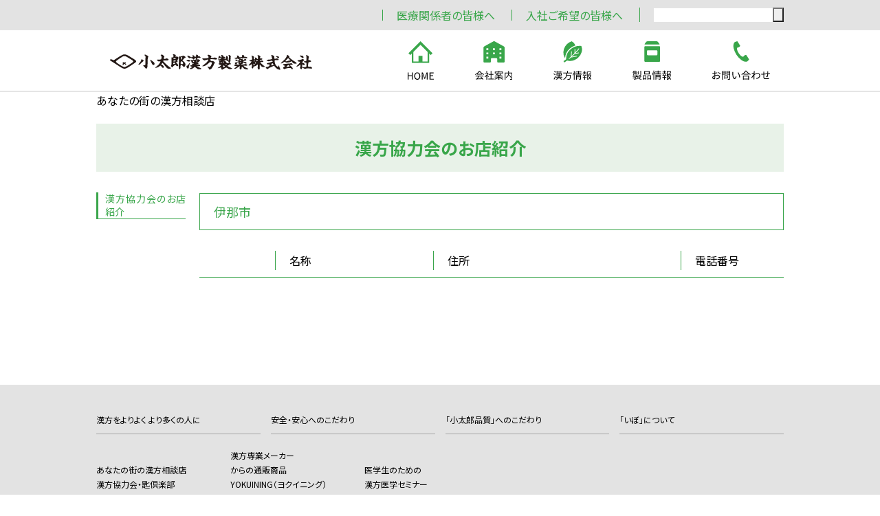

--- FILE ---
content_type: text/html; charset=UTF-8
request_url: https://www.kotaro.co.jp/store/area/nagano/%E4%BC%8A%E9%82%A3%E5%B8%82/
body_size: 5923
content:
<!DOCTYPE html>
<html lang="ja">
<head>
  <meta charset="UTF-8">
  <meta http-equiv="X-UA-Compatible" content="IE=edge">
  <meta name="viewport" content="width=1024">
  <title>あなたの街の漢方相談店 | 小太郎漢方製薬</title>
  <link rel="stylesheet" href="/css/style.css">
  <link rel="stylesheet" href="https://cdn.jsdelivr.net/bxslider/4.2.12/jquery.bxslider.css">
  <style>
    #page-body .container {
      width: 100%;
    }
    .store_wrap {
      display: flex;
      justify-content: space-between;
      align-items: flex-start;
    }
    .store_wrap a {
      text-decoration: none !important;
    }
    .area_list {
      width: 13rem;
      position: sticky;
      top: 15rem;
    }

    .area_list h3 {
      font-size: 1.4rem !important;
      border-left: 3px solid #39A54A !important;
      line-height: 1.4;
      padding-left: 1rem;
    }

    .area_list ul {
      max-height: calc(95vh - 20rem);
      overflow-y: auto;
    }

    .area_list li {
      margin-bottom: 1px;
    }
    .area_list li a {
      display: block;
      background: #E9F3E9;
      color: #39A54A;
      padding-left: 1rem;
    }
    .store_list {
      display: flex;
      flex-wrap: wrap;
      align-items: stretch;
      width: 100%;
      max-width: 85rem;
    }
    .store_list a[name] {
      display: block;
      width: 100%;
      height: 1px;
    }
    .store_list h4.content {
      font-size: 1.8rem;
      color: #39A54A;
      border: 1px solid;
      width: 100%;
      padding: 1rem 2rem;
      margin-bottom: 2rem;
    }
    .store_list h5 {
      width: 11rem;
      color: #39A54A;
      padding: 2rem 0;
    }

    .store_list table {
      width: 74rem;
      border-left: 1px solid #39A54A;
      margin: 1rem 0;
    }
    .store_list table tr {
      padding: 1rem 0;
      display: flex;
      justify-content: flex-start;
    }
    .store_list table tr+tr {
      border-top: 1px solid #39A54A;
    }

    .store_list table td {
      text-align: left !important;
      padding-left: 2rem;
    }
    .store_list table+hr {
      width: 100%;
      border-color: #39A54A;
    }

    .store_list .thead {
      border-bottom: 1px solid #39A54A;
      padding: 1rem 0;
      display: flex;
      width: 100%;
    }
    .store_list .thead .space {
      width: 11rem;
    }
    .store_list .thead .name {
      width: 23rem;
      padding-left: 2rem;
      border-left: 1px solid #39A54A;
    }
    .store_list .thead .address {
      width: 36rem;
      padding-left: 2rem;
      border-left: 1px solid #39A54A;
    }
    .store_list .thead .tel {
      padding-left: 2rem;
      border-left: 1px solid #39A54A;
    }
    .store_list table td:nth-child(1) {
      width: 23rem;
    }
    .store_list table td:nth-child(2) {
      width: 36rem;
    }

    table.umeda {
      border: none !important;
      width: 40rem;
      margin: auto;
    }

    table.umeda td {
      border: none !important;
      width: auto !important;
    }
    table.umeda tr+tr {
      border: none;
    }

    @media screen and (min-width: 768px) {}
  </style>
  <meta name='robots' content='index, follow, max-image-preview:large, max-snippet:-1, max-video-preview:-1' />

	<!-- This site is optimized with the Yoast SEO plugin v23.2 - https://yoast.com/wordpress/plugins/seo/ -->
	<title>伊那市 アーカイブ - 小太郎漢方製薬株式会社</title>
	<link rel="canonical" href="https://www.kotaro.co.jp/store/area/nagano/伊那市/" />
	<meta property="og:locale" content="ja_JP" />
	<meta property="og:type" content="article" />
	<meta property="og:title" content="伊那市 アーカイブ - 小太郎漢方製薬株式会社" />
	<meta property="og:url" content="https://www.kotaro.co.jp/store/area/nagano/伊那市/" />
	<meta property="og:site_name" content="小太郎漢方製薬株式会社" />
	<meta name="twitter:card" content="summary_large_image" />
	<script type="application/ld+json" class="yoast-schema-graph">{"@context":"https://schema.org","@graph":[{"@type":"CollectionPage","@id":"https://www.kotaro.co.jp/store/area/nagano/%e4%bc%8a%e9%82%a3%e5%b8%82/","url":"https://www.kotaro.co.jp/store/area/nagano/%e4%bc%8a%e9%82%a3%e5%b8%82/","name":"伊那市 アーカイブ - 小太郎漢方製薬株式会社","isPartOf":{"@id":"https://www.kotaro.co.jp/#website"},"breadcrumb":{"@id":"https://www.kotaro.co.jp/store/area/nagano/%e4%bc%8a%e9%82%a3%e5%b8%82/#breadcrumb"},"inLanguage":"ja"},{"@type":"BreadcrumbList","@id":"https://www.kotaro.co.jp/store/area/nagano/%e4%bc%8a%e9%82%a3%e5%b8%82/#breadcrumb","itemListElement":[{"@type":"ListItem","position":1,"name":"トップ","item":"https://www.kotaro.co.jp/"},{"@type":"ListItem","position":2,"name":"長野県","item":"https://www.kotaro.co.jp/store/area/nagano/"},{"@type":"ListItem","position":3,"name":"伊那市"}]},{"@type":"WebSite","@id":"https://www.kotaro.co.jp/#website","url":"https://www.kotaro.co.jp/","name":"小太郎漢方製薬株式会社","description":"漢方をよりよく、より多くの人へ","potentialAction":[{"@type":"SearchAction","target":{"@type":"EntryPoint","urlTemplate":"https://www.kotaro.co.jp/?s={search_term_string}"},"query-input":"required name=search_term_string"}],"inLanguage":"ja"}]}</script>
	<!-- / Yoast SEO plugin. -->


<link rel='dns-prefetch' href='//www.googletagmanager.com' />
<link rel="alternate" type="application/rss+xml" title="小太郎漢方製薬株式会社 &raquo; 伊那市 都道府県－市区郡 のフィード" href="https://www.kotaro.co.jp/store/area/nagano/%e4%bc%8a%e9%82%a3%e5%b8%82/feed/" />
<script type="text/javascript">
/* <![CDATA[ */
window._wpemojiSettings = {"baseUrl":"https:\/\/s.w.org\/images\/core\/emoji\/15.0.3\/72x72\/","ext":".png","svgUrl":"https:\/\/s.w.org\/images\/core\/emoji\/15.0.3\/svg\/","svgExt":".svg","source":{"concatemoji":"https:\/\/www.kotaro.co.jp\/wp-includes\/js\/wp-emoji-release.min.js?ver=6.5.7"}};
/*! This file is auto-generated */
!function(i,n){var o,s,e;function c(e){try{var t={supportTests:e,timestamp:(new Date).valueOf()};sessionStorage.setItem(o,JSON.stringify(t))}catch(e){}}function p(e,t,n){e.clearRect(0,0,e.canvas.width,e.canvas.height),e.fillText(t,0,0);var t=new Uint32Array(e.getImageData(0,0,e.canvas.width,e.canvas.height).data),r=(e.clearRect(0,0,e.canvas.width,e.canvas.height),e.fillText(n,0,0),new Uint32Array(e.getImageData(0,0,e.canvas.width,e.canvas.height).data));return t.every(function(e,t){return e===r[t]})}function u(e,t,n){switch(t){case"flag":return n(e,"\ud83c\udff3\ufe0f\u200d\u26a7\ufe0f","\ud83c\udff3\ufe0f\u200b\u26a7\ufe0f")?!1:!n(e,"\ud83c\uddfa\ud83c\uddf3","\ud83c\uddfa\u200b\ud83c\uddf3")&&!n(e,"\ud83c\udff4\udb40\udc67\udb40\udc62\udb40\udc65\udb40\udc6e\udb40\udc67\udb40\udc7f","\ud83c\udff4\u200b\udb40\udc67\u200b\udb40\udc62\u200b\udb40\udc65\u200b\udb40\udc6e\u200b\udb40\udc67\u200b\udb40\udc7f");case"emoji":return!n(e,"\ud83d\udc26\u200d\u2b1b","\ud83d\udc26\u200b\u2b1b")}return!1}function f(e,t,n){var r="undefined"!=typeof WorkerGlobalScope&&self instanceof WorkerGlobalScope?new OffscreenCanvas(300,150):i.createElement("canvas"),a=r.getContext("2d",{willReadFrequently:!0}),o=(a.textBaseline="top",a.font="600 32px Arial",{});return e.forEach(function(e){o[e]=t(a,e,n)}),o}function t(e){var t=i.createElement("script");t.src=e,t.defer=!0,i.head.appendChild(t)}"undefined"!=typeof Promise&&(o="wpEmojiSettingsSupports",s=["flag","emoji"],n.supports={everything:!0,everythingExceptFlag:!0},e=new Promise(function(e){i.addEventListener("DOMContentLoaded",e,{once:!0})}),new Promise(function(t){var n=function(){try{var e=JSON.parse(sessionStorage.getItem(o));if("object"==typeof e&&"number"==typeof e.timestamp&&(new Date).valueOf()<e.timestamp+604800&&"object"==typeof e.supportTests)return e.supportTests}catch(e){}return null}();if(!n){if("undefined"!=typeof Worker&&"undefined"!=typeof OffscreenCanvas&&"undefined"!=typeof URL&&URL.createObjectURL&&"undefined"!=typeof Blob)try{var e="postMessage("+f.toString()+"("+[JSON.stringify(s),u.toString(),p.toString()].join(",")+"));",r=new Blob([e],{type:"text/javascript"}),a=new Worker(URL.createObjectURL(r),{name:"wpTestEmojiSupports"});return void(a.onmessage=function(e){c(n=e.data),a.terminate(),t(n)})}catch(e){}c(n=f(s,u,p))}t(n)}).then(function(e){for(var t in e)n.supports[t]=e[t],n.supports.everything=n.supports.everything&&n.supports[t],"flag"!==t&&(n.supports.everythingExceptFlag=n.supports.everythingExceptFlag&&n.supports[t]);n.supports.everythingExceptFlag=n.supports.everythingExceptFlag&&!n.supports.flag,n.DOMReady=!1,n.readyCallback=function(){n.DOMReady=!0}}).then(function(){return e}).then(function(){var e;n.supports.everything||(n.readyCallback(),(e=n.source||{}).concatemoji?t(e.concatemoji):e.wpemoji&&e.twemoji&&(t(e.twemoji),t(e.wpemoji)))}))}((window,document),window._wpemojiSettings);
/* ]]> */
</script>
<style id='wp-emoji-styles-inline-css' type='text/css'>

	img.wp-smiley, img.emoji {
		display: inline !important;
		border: none !important;
		box-shadow: none !important;
		height: 1em !important;
		width: 1em !important;
		margin: 0 0.07em !important;
		vertical-align: -0.1em !important;
		background: none !important;
		padding: 0 !important;
	}
</style>
<link rel='stylesheet' id='wp-block-library-css' href='https://www.kotaro.co.jp/wp-includes/css/dist/block-library/style.min.css?ver=6.5.7' type='text/css' media='all' />
<style id='classic-theme-styles-inline-css' type='text/css'>
/*! This file is auto-generated */
.wp-block-button__link{color:#fff;background-color:#32373c;border-radius:9999px;box-shadow:none;text-decoration:none;padding:calc(.667em + 2px) calc(1.333em + 2px);font-size:1.125em}.wp-block-file__button{background:#32373c;color:#fff;text-decoration:none}
</style>
<style id='global-styles-inline-css' type='text/css'>
body{--wp--preset--color--black: #000000;--wp--preset--color--cyan-bluish-gray: #abb8c3;--wp--preset--color--white: #ffffff;--wp--preset--color--pale-pink: #f78da7;--wp--preset--color--vivid-red: #cf2e2e;--wp--preset--color--luminous-vivid-orange: #ff6900;--wp--preset--color--luminous-vivid-amber: #fcb900;--wp--preset--color--light-green-cyan: #7bdcb5;--wp--preset--color--vivid-green-cyan: #00d084;--wp--preset--color--pale-cyan-blue: #8ed1fc;--wp--preset--color--vivid-cyan-blue: #0693e3;--wp--preset--color--vivid-purple: #9b51e0;--wp--preset--gradient--vivid-cyan-blue-to-vivid-purple: linear-gradient(135deg,rgba(6,147,227,1) 0%,rgb(155,81,224) 100%);--wp--preset--gradient--light-green-cyan-to-vivid-green-cyan: linear-gradient(135deg,rgb(122,220,180) 0%,rgb(0,208,130) 100%);--wp--preset--gradient--luminous-vivid-amber-to-luminous-vivid-orange: linear-gradient(135deg,rgba(252,185,0,1) 0%,rgba(255,105,0,1) 100%);--wp--preset--gradient--luminous-vivid-orange-to-vivid-red: linear-gradient(135deg,rgba(255,105,0,1) 0%,rgb(207,46,46) 100%);--wp--preset--gradient--very-light-gray-to-cyan-bluish-gray: linear-gradient(135deg,rgb(238,238,238) 0%,rgb(169,184,195) 100%);--wp--preset--gradient--cool-to-warm-spectrum: linear-gradient(135deg,rgb(74,234,220) 0%,rgb(151,120,209) 20%,rgb(207,42,186) 40%,rgb(238,44,130) 60%,rgb(251,105,98) 80%,rgb(254,248,76) 100%);--wp--preset--gradient--blush-light-purple: linear-gradient(135deg,rgb(255,206,236) 0%,rgb(152,150,240) 100%);--wp--preset--gradient--blush-bordeaux: linear-gradient(135deg,rgb(254,205,165) 0%,rgb(254,45,45) 50%,rgb(107,0,62) 100%);--wp--preset--gradient--luminous-dusk: linear-gradient(135deg,rgb(255,203,112) 0%,rgb(199,81,192) 50%,rgb(65,88,208) 100%);--wp--preset--gradient--pale-ocean: linear-gradient(135deg,rgb(255,245,203) 0%,rgb(182,227,212) 50%,rgb(51,167,181) 100%);--wp--preset--gradient--electric-grass: linear-gradient(135deg,rgb(202,248,128) 0%,rgb(113,206,126) 100%);--wp--preset--gradient--midnight: linear-gradient(135deg,rgb(2,3,129) 0%,rgb(40,116,252) 100%);--wp--preset--font-size--small: 13px;--wp--preset--font-size--medium: 20px;--wp--preset--font-size--large: 36px;--wp--preset--font-size--x-large: 42px;--wp--preset--spacing--20: 0.44rem;--wp--preset--spacing--30: 0.67rem;--wp--preset--spacing--40: 1rem;--wp--preset--spacing--50: 1.5rem;--wp--preset--spacing--60: 2.25rem;--wp--preset--spacing--70: 3.38rem;--wp--preset--spacing--80: 5.06rem;--wp--preset--shadow--natural: 6px 6px 9px rgba(0, 0, 0, 0.2);--wp--preset--shadow--deep: 12px 12px 50px rgba(0, 0, 0, 0.4);--wp--preset--shadow--sharp: 6px 6px 0px rgba(0, 0, 0, 0.2);--wp--preset--shadow--outlined: 6px 6px 0px -3px rgba(255, 255, 255, 1), 6px 6px rgba(0, 0, 0, 1);--wp--preset--shadow--crisp: 6px 6px 0px rgba(0, 0, 0, 1);}:where(.is-layout-flex){gap: 0.5em;}:where(.is-layout-grid){gap: 0.5em;}body .is-layout-flex{display: flex;}body .is-layout-flex{flex-wrap: wrap;align-items: center;}body .is-layout-flex > *{margin: 0;}body .is-layout-grid{display: grid;}body .is-layout-grid > *{margin: 0;}:where(.wp-block-columns.is-layout-flex){gap: 2em;}:where(.wp-block-columns.is-layout-grid){gap: 2em;}:where(.wp-block-post-template.is-layout-flex){gap: 1.25em;}:where(.wp-block-post-template.is-layout-grid){gap: 1.25em;}.has-black-color{color: var(--wp--preset--color--black) !important;}.has-cyan-bluish-gray-color{color: var(--wp--preset--color--cyan-bluish-gray) !important;}.has-white-color{color: var(--wp--preset--color--white) !important;}.has-pale-pink-color{color: var(--wp--preset--color--pale-pink) !important;}.has-vivid-red-color{color: var(--wp--preset--color--vivid-red) !important;}.has-luminous-vivid-orange-color{color: var(--wp--preset--color--luminous-vivid-orange) !important;}.has-luminous-vivid-amber-color{color: var(--wp--preset--color--luminous-vivid-amber) !important;}.has-light-green-cyan-color{color: var(--wp--preset--color--light-green-cyan) !important;}.has-vivid-green-cyan-color{color: var(--wp--preset--color--vivid-green-cyan) !important;}.has-pale-cyan-blue-color{color: var(--wp--preset--color--pale-cyan-blue) !important;}.has-vivid-cyan-blue-color{color: var(--wp--preset--color--vivid-cyan-blue) !important;}.has-vivid-purple-color{color: var(--wp--preset--color--vivid-purple) !important;}.has-black-background-color{background-color: var(--wp--preset--color--black) !important;}.has-cyan-bluish-gray-background-color{background-color: var(--wp--preset--color--cyan-bluish-gray) !important;}.has-white-background-color{background-color: var(--wp--preset--color--white) !important;}.has-pale-pink-background-color{background-color: var(--wp--preset--color--pale-pink) !important;}.has-vivid-red-background-color{background-color: var(--wp--preset--color--vivid-red) !important;}.has-luminous-vivid-orange-background-color{background-color: var(--wp--preset--color--luminous-vivid-orange) !important;}.has-luminous-vivid-amber-background-color{background-color: var(--wp--preset--color--luminous-vivid-amber) !important;}.has-light-green-cyan-background-color{background-color: var(--wp--preset--color--light-green-cyan) !important;}.has-vivid-green-cyan-background-color{background-color: var(--wp--preset--color--vivid-green-cyan) !important;}.has-pale-cyan-blue-background-color{background-color: var(--wp--preset--color--pale-cyan-blue) !important;}.has-vivid-cyan-blue-background-color{background-color: var(--wp--preset--color--vivid-cyan-blue) !important;}.has-vivid-purple-background-color{background-color: var(--wp--preset--color--vivid-purple) !important;}.has-black-border-color{border-color: var(--wp--preset--color--black) !important;}.has-cyan-bluish-gray-border-color{border-color: var(--wp--preset--color--cyan-bluish-gray) !important;}.has-white-border-color{border-color: var(--wp--preset--color--white) !important;}.has-pale-pink-border-color{border-color: var(--wp--preset--color--pale-pink) !important;}.has-vivid-red-border-color{border-color: var(--wp--preset--color--vivid-red) !important;}.has-luminous-vivid-orange-border-color{border-color: var(--wp--preset--color--luminous-vivid-orange) !important;}.has-luminous-vivid-amber-border-color{border-color: var(--wp--preset--color--luminous-vivid-amber) !important;}.has-light-green-cyan-border-color{border-color: var(--wp--preset--color--light-green-cyan) !important;}.has-vivid-green-cyan-border-color{border-color: var(--wp--preset--color--vivid-green-cyan) !important;}.has-pale-cyan-blue-border-color{border-color: var(--wp--preset--color--pale-cyan-blue) !important;}.has-vivid-cyan-blue-border-color{border-color: var(--wp--preset--color--vivid-cyan-blue) !important;}.has-vivid-purple-border-color{border-color: var(--wp--preset--color--vivid-purple) !important;}.has-vivid-cyan-blue-to-vivid-purple-gradient-background{background: var(--wp--preset--gradient--vivid-cyan-blue-to-vivid-purple) !important;}.has-light-green-cyan-to-vivid-green-cyan-gradient-background{background: var(--wp--preset--gradient--light-green-cyan-to-vivid-green-cyan) !important;}.has-luminous-vivid-amber-to-luminous-vivid-orange-gradient-background{background: var(--wp--preset--gradient--luminous-vivid-amber-to-luminous-vivid-orange) !important;}.has-luminous-vivid-orange-to-vivid-red-gradient-background{background: var(--wp--preset--gradient--luminous-vivid-orange-to-vivid-red) !important;}.has-very-light-gray-to-cyan-bluish-gray-gradient-background{background: var(--wp--preset--gradient--very-light-gray-to-cyan-bluish-gray) !important;}.has-cool-to-warm-spectrum-gradient-background{background: var(--wp--preset--gradient--cool-to-warm-spectrum) !important;}.has-blush-light-purple-gradient-background{background: var(--wp--preset--gradient--blush-light-purple) !important;}.has-blush-bordeaux-gradient-background{background: var(--wp--preset--gradient--blush-bordeaux) !important;}.has-luminous-dusk-gradient-background{background: var(--wp--preset--gradient--luminous-dusk) !important;}.has-pale-ocean-gradient-background{background: var(--wp--preset--gradient--pale-ocean) !important;}.has-electric-grass-gradient-background{background: var(--wp--preset--gradient--electric-grass) !important;}.has-midnight-gradient-background{background: var(--wp--preset--gradient--midnight) !important;}.has-small-font-size{font-size: var(--wp--preset--font-size--small) !important;}.has-medium-font-size{font-size: var(--wp--preset--font-size--medium) !important;}.has-large-font-size{font-size: var(--wp--preset--font-size--large) !important;}.has-x-large-font-size{font-size: var(--wp--preset--font-size--x-large) !important;}
.wp-block-navigation a:where(:not(.wp-element-button)){color: inherit;}
:where(.wp-block-post-template.is-layout-flex){gap: 1.25em;}:where(.wp-block-post-template.is-layout-grid){gap: 1.25em;}
:where(.wp-block-columns.is-layout-flex){gap: 2em;}:where(.wp-block-columns.is-layout-grid){gap: 2em;}
.wp-block-pullquote{font-size: 1.5em;line-height: 1.6;}
</style>

<!-- Site Kit によって追加された Google タグ（gtag.js）スニペット -->

<!-- Google アナリティクス スニペット (Site Kit が追加) -->
<script type="text/javascript" src="https://www.googletagmanager.com/gtag/js?id=G-661EDVBJ6B" id="google_gtagjs-js" async></script>
<script type="text/javascript" id="google_gtagjs-js-after">
/* <![CDATA[ */
window.dataLayer = window.dataLayer || [];function gtag(){dataLayer.push(arguments);}
gtag("set","linker",{"domains":["www.kotaro.co.jp"]});
gtag("js", new Date());
gtag("set", "developer_id.dZTNiMT", true);
gtag("config", "G-661EDVBJ6B");
/* ]]> */
</script>

<!-- Site Kit によって追加された終了 Google タグ（gtag.js）スニペット -->
<link rel="https://api.w.org/" href="https://www.kotaro.co.jp/wp-json/" /><link rel="alternate" type="application/json" href="https://www.kotaro.co.jp/wp-json/wp/v2/area/2168" /><link rel="EditURI" type="application/rsd+xml" title="RSD" href="https://www.kotaro.co.jp/xmlrpc.php?rsd" />
<meta name="generator" content="WordPress 6.5.7" />
<meta name="generator" content="Site Kit by Google 1.132.0" />		<script type="text/javascript">
				(function(c,l,a,r,i,t,y){
					c[a]=c[a]||function(){(c[a].q=c[a].q||[]).push(arguments)};t=l.createElement(r);t.async=1;
					t.src="https://www.clarity.ms/tag/"+i+"?ref=wordpress";y=l.getElementsByTagName(r)[0];y.parentNode.insertBefore(t,y);
				})(window, document, "clarity", "script", "l8lwlu3zw4");
		</script>
		<meta name="google-site-verification" content="ei7o1ahYadSPAfL7XZC-pasTdB2ZsjoOWenMiF_BYYU"><!-- All in one Favicon 4.8 --><link rel="shortcut icon" href="https://www.kotaro.co.jp/iryou/wp-content/uploads/sites/2/2022/05/favicon.ico" />
</head>
<body class="archive tax-area term-2168">
  <header>
  </header>
  <main>
    <section id="page-header">
      <div class="container">
        <h1 class="page-title">あなたの街の漢方相談店</h1>
      </div>
    </section>
    <section id="page-body">
      <div class="container">
        <h2 class="head02">漢方協力会のお店紹介</h2>
                <div class="store_wrap">
          <aside class="area_list">
            <h3><a href="index.html">漢方協力会のお店紹介</a></h3>
            <ul>
                        					  </ul>
          </aside>
          <div class="store_list">
            <a name="pagetop" id="pagetop" class="delline"></a>
            <h4 class="content">伊那市</h4>
            <div class="thead"><div class="space"></div><div class="name">名称</div><div class="address">住所</div><div class="tel">電話番号</div></div>
                                                          </div>
        </div>
      </div>
    </section>
  </main>
  <footer>
  </footer>
  <script src="/js/jquery-3.6.0.min.js"></script>
  <script src="https://cdn.jsdelivr.net/bxslider/4.2.12/jquery.bxslider.min.js"></script>
  <script src="/js/base.js"></script>
  
  </body>
</html>

--- FILE ---
content_type: text/css
request_url: https://www.kotaro.co.jp/css/style.css
body_size: 6948
content:
@charset "UTF-8";
@import url("https://fonts.googleapis.com/css2?family=Noto+Sans+JP:wght@100;300;400;500;700;900&display=swap");
@import url("https://fonts.googleapis.com/css2?family=Roboto:wght@100;300;400;500;700;900&display=swap");
@import url("https://fonts.googleapis.com/css2?family=Noto+Serif+JP:wght@200;300;400;500;600;700;900&display=swap");
/*! destyle.css v1.0.13 | MIT License | https://github.com/nicolas-cusan/destyle.css */
@import url("https://unpkg.com/aos@2.3.1/dist/aos.css");
* {
  -webkit-box-sizing: border-box;
          box-sizing: border-box;
}

:after, :before {
  -webkit-box-sizing: inherit;
          box-sizing: inherit;
}

html {
  line-height: 1.15;
  -webkit-text-size-adjust: 100%;
  -webkit-tap-highlight-color: rgba(0, 0, 0, 0);
}

body {
  margin: 0;
}

main {
  display: block;
}

h1, h2, h3, h4, h5, h6 {
  font-size: inherit;
  line-height: inherit;
  font-weight: inherit;
  margin: 0;
}

address, blockquote, dl, figure, form, iframe, ol, p, pre, table, ul {
  margin: 0;
}

ol, ul {
  padding: 0;
  list-style: none;
}

dt {
  font-weight: 700;
}

dd {
  margin-left: 0;
}

hr {
  -webkit-box-sizing: content-box;
          box-sizing: content-box;
  height: 0;
  overflow: visible;
  border: 0;
  border-top: 1px solid;
  margin: 0;
  clear: both;
  color: inherit;
}

pre {
  font-family: monospace;
  font-size: inherit;
}

address {
  font-style: inherit;
}

a {
  background-color: transparent;
  text-decoration: none;
  color: inherit;
}

abbr[title] {
  border-bottom: 0;
  text-decoration: underline;
  -webkit-text-decoration: underline dotted;
          text-decoration: underline dotted;
}

b, strong {
  font-weight: bolder;
}

code, kbd, samp {
  font-family: monospace;
  font-size: inherit;
}

small {
  font-size: 80%;
}

sub, sup {
  font-size: 75%;
  line-height: 0;
  position: relative;
  vertical-align: baseline;
}

sub {
  bottom: -0.25em;
}

sup {
  top: -0.5em;
}

img {
  border-style: none;
  vertical-align: bottom;
}

embed, iframe, object {
  border: 0;
  vertical-align: bottom;
}

[type=checkbox] {
  -webkit-appearance: checkbox;
  -moz-appearance: checkbox;
       appearance: checkbox;
}

[type=radio] {
  -webkit-appearance: radio;
  -moz-appearance: radio;
       appearance: radio;
}

button, input {
  overflow: visible;
}

button, select {
  text-transform: none;
}

[type=button], [type=reset], [type=submit], button {
  cursor: pointer;
  -webkit-appearance: none;
  -moz-appearance: none;
       appearance: none;
}

[type=button][disabled], [type=reset][disabled], [type=submit][disabled], button[disabled] {
  cursor: default;
}

[type=button]::-moz-focus-inner, [type=reset]::-moz-focus-inner, [type=submit]::-moz-focus-inner, button::-moz-focus-inner {
  border-style: none;
  padding: 0;
}

[type=button]:-moz-focusring, [type=reset]:-moz-focusring, [type=submit]:-moz-focusring, button:-moz-focusring {
  outline: 1px dotted ButtonText;
}

fieldset, option {
  padding: 0;
}

fieldset {
  margin: 0;
  border: 0;
  min-width: 0;
}

legend {
  color: inherit;
  display: table;
  max-width: 100%;
  padding: 0;
  white-space: normal;
}

progress {
  vertical-align: baseline;
}

textarea {
  overflow: auto;
}

[type=checkbox], [type=radio] {
  padding: 0;
}

[type=number]::-webkit-inner-spin-button, [type=number]::-webkit-outer-spin-button {
  height: auto;
}

[type=search] {
  outline-offset: -2px;
}

[type=search]::-webkit-search-decoration {
  -webkit-appearance: none;
}

::-webkit-file-upload-button {
  -webkit-appearance: button;
  font: inherit;
}

label[for] {
  cursor: pointer;
}

details {
  display: block;
}

summary {
  display: list-item;
}

table {
  border-collapse: collapse;
  border-spacing: 0;
}

caption {
  text-align: left;
}

td, th {
  vertical-align: top;
  padding: 0;
}

th {
  text-align: left;
  font-weight: 700;
}

[hidden], template {
  display: none;
}

/*汎用レイアウト*/
:root {
  font-size: 2.666vw;
  line-height: 1.8;
  font-family: "Noto Sans JP", "Helvetica Neue", "Helvetica", "Hiragino Sans", "Hiragino Kaku Gothic ProN", "Arial", "Yu Gothic", "Meiryo", sans-serif;
  font-weight: 400;
  -webkit-font-feature-settings: "palt";
          font-feature-settings: "palt";
  text-align: justify;
}

body {
  font-size: 1.6rem;
  word-break: break-all;
}

img {
  max-width: 100%;
  max-height: 100%;
  image-rendering: -webkit-optimize-contrast;
  image-rendering: crisp-edges;
}

.container {
  width: 100%;
  margin: 0 auto;
  max-width: 100rem;
  position: relative;
}

p.center,
h1.center,
h2.center,
h3.center,
h4.center,
h5.center,
h6.center {
  text-align: center !important;
}
p.right,
h1.right,
h2.right,
h3.right,
h4.right,
h5.right,
h6.right {
  text-align: right !important;
}

h1.content {
  color: #39A64A;
  font-size: 3rem;
  font-weight: 700;
  text-align: center;
  margin-bottom: 3rem;
}

br.blank {
  content: "";
  display: block;
  height: 1.5em;
}

strong {
  font-weight: 500;
}

a.button {
  display: inline-block;
  background: #e3e3e3;
  padding: 0.5rem 1rem 0.5rem 2rem;
  text-decoration: none !important;
}
a.button::after {
  content: "≫";
  margin-left: 2rem;
}
a.button_end {
  color: #666;
  border: 1px solid;
  padding: 0.5rem 3rem;
  margin-top: 3rem;
  display: inline-block;
  text-decoration: none !important;
  border-radius: 6px;
}
a.pdf {
  display: -webkit-inline-box;
  display: -webkit-inline-flex;
  display: -ms-inline-flexbox;
  display: inline-flex;
  -webkit-box-align: center;
  -webkit-align-items: center;
      -ms-flex-align: center;
          align-items: center;
  text-decoration: underline;
}
a.pdf::before {
  content: "";
  display: inline-block;
  width: 1.6875em;
  height: 2.25em;
  background: url("/img/icon-pdf.svg") no-repeat center center;
  background-size: contain;
  margin-right: 0.8em;
}

td ul {
  list-style-type: disc;
  padding-left: 1.5em;
}

ul.disc li {
  text-indent: -1em;
  padding-left: 1em;
}
ul.disc li::before {
  content: "";
  display: inline-block;
  background-color: #39A64A;
  width: 0.5em;
  height: 0.5em;
  border-radius: 50%;
  margin-right: 0.5em;
  vertical-align: middle;
}
ul.square li {
  text-indent: -1em;
  padding-left: 1em;
}
ul.square li::before {
  content: "";
  display: inline-block;
  background-color: #39A64A;
  width: 0.5em;
  height: 0.5em;
  margin-right: 0.5em;
  vertical-align: middle;
}

.head01 {
  border: 1px solid #39A64A !important;
  padding: 0 1em;
}

.head02 {
  background: #E8F2E8;
  color: #39A64A;
  font-size: 2.5rem !important;
  font-weight: 700 !important;
  text-align: center !important;
  padding: 0.5em 0;
}

.mfp-content {
  background-color: #fff;
  padding: 3rem 4rem;
  width: 90%;
  max-width: 80rem;
  max-height: 80vh;
  overflow-y: auto;
}
.mfp-content .popup-title {
  background: #39A64A !important;
  color: #fff !important;
  padding: 0 1.5rem;
  margin-bottom: 1em;
}
.mfp-content p {
  margin-bottom: 1em;
}
.mfp-content .popup-image {
  display: -webkit-box;
  display: -webkit-flex;
  display: -ms-flexbox;
  display: flex;
  -webkit-box-pack: start;
  -webkit-justify-content: flex-start;
      -ms-flex-pack: start;
          justify-content: flex-start;
}
.mfp-content .popup-image p {
  text-align: center;
}
.mfp-content .mfp-close {
  background: #e3e3e3;
  color: #fff;
  width: 3rem;
  height: 3rem;
  line-height: 3rem;
}

/*スマホ用CSS*/
@media screen and (max-width: 767px) {
  header {
    margin-bottom: 0.7rem;
    position: fixed;
    width: 100%;
    z-index: 10000;
    background: #fff;
  }
  header .container {
    height: 5rem;
    display: -webkit-box;
    display: -webkit-flex;
    display: -ms-flexbox;
    display: flex;
    -webkit-box-align: center;
    -webkit-align-items: center;
        -ms-flex-align: center;
            align-items: center;
  }
  header .container .logo {
    width: 19.3rem;
    margin-left: 2rem;
  }
  header .container .logo a {
    width: 100%;
  }
  header .container .logo a img {
    display: block;
  }
  header .container .sp_menu {
    width: 100%;
    position: absolute;
    top: 0;
  }
  header .container .sp_menu .button_open {
    display: block;
    width: 5rem;
    height: 5rem;
    background: url("../img/sp_menu.svg") no-repeat center;
    background-size: contain;
    position: absolute;
    right: 0;
    top: 0;
  }
  header .container .sp_menu .button_open.on {
    background-image: url("../img/sp_menu_close.svg");
  }
  header .container .sp_menu .nav_wrap {
    width: 100%;
    background: #e3e3e3;
    position: absolute;
    top: 5rem;
    padding: 3rem 6rem;
    height: calc(100vh - 5rem);
    overflow-y: auto;
    display: none;
  }
  header .container .sp_menu .nav_wrap > ul > li {
    color: #39A64A;
    margin-bottom: 2rem;
    font-size: 2rem;
  }
  header .container .sp_menu .nav_wrap > ul > li > a {
    position: relative;
    display: block;
  }
  header .container .sp_menu .nav_wrap > ul > li > a::after {
    content: "＋";
    font-weight: 700;
    font-size: 2rem;
    position: absolute;
    margin: auto;
    top: 0;
    bottom: 0;
    right: 1rem;
    display: -webkit-box;
    display: -webkit-flex;
    display: -ms-flexbox;
    display: flex;
    -webkit-box-pack: center;
    -webkit-justify-content: center;
        -ms-flex-pack: center;
            justify-content: center;
    -webkit-box-align: center;
    -webkit-align-items: center;
        -ms-flex-align: center;
            align-items: center;
  }
  header .container .sp_menu .nav_wrap > ul > li > a.on::after {
    content: "－";
  }
  header .container .sp_menu .nav_wrap > ul > li > a:only-child::after {
    content: none;
  }
  header .container .sp_menu .nav_wrap > ul > li > ul {
    padding: 1.5rem 1.5rem 0;
    display: none;
  }
  main {
    padding-top: 5rem;
  }
  main .bx-wrapper {
    margin-bottom: 0;
    border: 0;
    -webkit-box-shadow: none;
            box-shadow: none;
  }
  main .button-more {
    background: #e3e3e3;
    padding: 1rem 2rem;
    width: -webkit-fit-content;
    width: -moz-fit-content;
    width: fit-content;
    margin: 2rem auto 4rem;
  }
  main .button-more::after {
    content: "≫";
    margin-left: 2rem;
  }
  main #main-visual .bx-wrapper .bx-pager {
    position: absolute;
    bottom: 2rem;
  }
  main #main-visual .slide-nav {
    background: #e3e3e3;
    display: -webkit-box;
    display: -webkit-flex;
    display: -ms-flexbox;
    display: flex;
    -webkit-box-pack: justify;
    -webkit-justify-content: space-between;
        -ms-flex-pack: justify;
            justify-content: space-between;
    -webkit-flex-wrap: wrap;
        -ms-flex-wrap: wrap;
            flex-wrap: wrap;
    padding: 1rem;
  }
  main #main-visual .slide-nav li {
    margin: 0;
    width: 49%;
    margin-bottom: 1rem;
  }
  main #main-visual .slide-nav li a {
    display: block;
    margin: 0 0.5rem;
  }
  main #main-visual .slide-nav li a.active {
    display: none;
    margin: 0;
  }
  main #news .container {
    padding: 3rem 2rem 0;
  }
  main #news .container .news-box {
    border: 2px solid #39A64A;
    padding: 0.5rem 1rem;
  }
  main #news .container .news-box h2 {
    color: #39A64A;
    font-weight: 500;
    text-align: center;
    border-bottom: 2px solid;
    margin-bottom: 1rem;
  }
  main #news .container .news-box p {
    font-size: 1.4rem;
    line-height: 1.4;
    letter-spacing: normal;
  }
  main #banner-area .container #area1 ul {
    display: -webkit-box;
    display: -webkit-flex;
    display: -ms-flexbox;
    display: flex;
    padding: 1rem;
  }
  main #banner-area .container #area1 ul li {
    margin: 1rem;
  }
  main #banner-area #area2 {
    background: #e3e3e3;
    padding: 3rem 6rem;
  }
  main #banner-area #area2 .bx-wrapper .bx-prev {
    left: -4rem;
    background: url("../img/arrow_l.svg") no-repeat center;
  }
  main #banner-area #area2 .bx-wrapper .bx-next {
    right: -4rem;
    background: url("../img/arrow_r.svg") no-repeat center;
  }
  main #topics .container {
    padding: 4rem 2rem;
  }
  main #topics .container h2 {
    color: #39A64A;
    border-top: 2px solid;
    border-left: 2px solid;
    font-size: 2.2rem;
    font-weight: 500;
    padding-left: 2rem;
    margin-bottom: 2rem;
  }
  main #topics .container li {
    border-bottom: 1px solid #e3e3e3;
    margin-bottom: 1rem;
  }
  main #topics .container #topics-list i.cat {
    font-style: normal;
    color: #39A64A;
    border: 1px solid;
    margin-right: 1rem;
    font-size: 1.2rem;
    -webkit-flex-shrink: 0;
        -ms-flex-negative: 0;
            flex-shrink: 0;
    padding: 0 1rem;
    border-radius: 6px;
    display: inline-block;
    min-width: 10.1rem;
    text-align: center;
  }
  i.cat {
    display: none;
  }
  footer #footer-menu_sp {
    background: #e3e3e3;
  }
  footer #footer-menu_sp ul {
    display: -webkit-box;
    display: -webkit-flex;
    display: -ms-flexbox;
    display: flex;
    -webkit-flex-wrap: wrap;
        -ms-flex-wrap: wrap;
            flex-wrap: wrap;
  }
  footer #footer-menu_sp ul li {
    width: 50%;
    height: 6.8rem;
    border: 1px solid #A4A4A4;
  }
  footer #footer-menu_sp ul li a {
    height: 100%;
    display: -webkit-box;
    display: -webkit-flex;
    display: -ms-flexbox;
    display: flex;
    -webkit-box-pack: center;
    -webkit-justify-content: center;
        -ms-flex-pack: center;
            justify-content: center;
    -webkit-box-align: center;
    -webkit-align-items: center;
        -ms-flex-align: center;
            align-items: center;
    font-size: 1.4rem;
  }
  footer #company {
    background: #39A64A;
    color: #fff;
    padding: 1px 3rem 2rem;
    position: relative;
  }
  footer #company .logo {
    width: 60%;
    margin: 3rem auto;
  }
  footer #company address {
    font-size: 1.2rem;
    line-height: 1.6;
    letter-spacing: normal;
    margin-bottom: 1rem;
  }
  footer #company p.copyright {
    font-size: 1rem;
    letter-spacing: normal;
    text-align: center;
  }
  footer #company .pagetop {
    position: absolute;
    width: 5rem;
    height: 5rem;
    top: 0;
    right: 0;
  }
  #page-body {
    padding: 2rem;
  }
  #page-body h2 {
    color: #39A64A;
    font-size: 2.4rem;
    font-weight: 700;
    text-align: center;
    margin-bottom: 1.5rem;
  }
  #page-body h3 {
    color: #39A64A;
    font-size: 2rem;
    margin-bottom: 1rem;
    border-bottom: 1px solid;
  }
  #page-body p {
    font-size: 1.6rem;
    margin-bottom: 3rem;
  }
  .sitemap h3 {
    padding: 1rem 0;
  }
  .sitemap ul {
    margin-bottom: 1.5rem;
  }
  .sitemap ul ul {
    padding-left: 1rem;
  }
  .sitemap ul ul li::before {
    content: "≫";
    font-size: 0.8em;
    color: #39A64A;
  }
  .sitemap ul.flex {
    display: -webkit-box;
    display: -webkit-flex;
    display: -ms-flexbox;
    display: flex;
    -webkit-flex-wrap: wrap;
        -ms-flex-wrap: wrap;
            flex-wrap: wrap;
  }
  .sitemap ul.flex li {
    margin: 0.5rem;
  }
  .special main h2.section-title {
    font-size: 1.6rem;
    font-weight: 500;
    line-height: 1.6;
    border-left: 5px solid;
    padding-left: 1.2rem;
    margin-bottom: 1.5em;
  }
  .special main p {
    font-size: 1.4rem;
    line-height: 1.5;
    margin-bottom: 2.5rem;
    letter-spacing: 0.1rem;
  }
  .special main p.right {
    text-align: right;
  }
  .special main span.caption {
    display: block;
    font-size: 1.4rem;
  }
  .special main span.caption.center {
    text-align: center;
  }
  .special main a.button {
    display: inline-block;
    background: #e3e3e3;
    padding: 0.5rem 1rem 0.5rem 2rem;
  }
  .special main a.button::after {
    content: "≫";
    margin-left: 2rem;
  }
  .special main hr.blank {
    width: 100%;
    border: 0;
    height: 2rem;
    margin: 0;
  }
  .page main #page-header,
  .single main #page-header {
    padding: 0 2rem;
  }
  .page main #page-header .container,
  .single main #page-header .container {
    width: 100%;
    padding-top: 5rem;
  }
  .page main #page-header .container .page-title,
  .single main #page-header .container .page-title {
    font-size: 2.3rem;
    font-weight: 500;
    color: #39A64A;
    padding-bottom: 2rem;
  }
  .page main #page-body .container,
  .single main #page-body .container {
    width: 100%;
  }
  .page main #page-body h2, .page main #page-body h3,
  .single main #page-body h2,
  .single main #page-body h3 {
    font-size: 1.8rem;
    font-weight: 500;
    line-height: 2;
    color: #39A64A;
    text-align: left;
    margin-bottom: 1em;
    border: none;
  }
  .page main #page-body h2.square, .page main #page-body h3.square,
  .single main #page-body h2.square,
  .single main #page-body h3.square {
    color: #000;
    background: #E8F2E8;
    width: 100%;
    height: 8rem;
    font-family: "Noto Serif JP", "Times New Roman", "YuMincho", "Hiragino Mincho ProN", "Yu Mincho", "MS PMincho", serif;
    font-size: 2.3rem;
    line-height: 3.3rem;
    text-align: center;
    margin-bottom: 1.5rem;
    display: -webkit-box;
    display: -webkit-flex;
    display: -ms-flexbox;
    display: flex;
    -webkit-box-pack: center;
    -webkit-justify-content: center;
        -ms-flex-pack: center;
            justify-content: center;
    -webkit-box-align: center;
    -webkit-align-items: center;
        -ms-flex-align: center;
            align-items: center;
  }
  .page main #page-body h2.line, .page main #page-body h3.line,
  .single main #page-body h2.line,
  .single main #page-body h3.line {
    border-bottom: 1px solid !important;
  }
  .page main #page-body p,
  .single main #page-body p {
    margin-bottom: 1em;
  }
  .page main #page-body p.right,
  .single main #page-body p.right {
    text-align: right;
  }
  .page main #page-body a,
  .single main #page-body a {
    text-decoration: underline;
  }
  .page main #page-body hr,
  .single main #page-body hr {
    border-color: #39A64A;
  }
  .page main #page-body hr.blank,
  .single main #page-body hr.blank {
    border: none;
    margin: 0;
    width: 1px;
    height: 1px;
  }
  .page main #page-body .row,
  .single main #page-body .row {
    padding-bottom: 2rem;
    padding-top: 2rem;
  }
  .page main #page-body table,
  .single main #page-body table {
    display: block;
  }
  .page main #page-body table tr,
  .single main #page-body table tr {
    display: block;
  }
  .page main #page-body table tr th, .page main #page-body table tr td,
  .single main #page-body table tr th,
  .single main #page-body table tr td {
    display: block;
    width: auto;
    text-align: justify;
    -moz-text-align-last: inherit;
         text-align-last: inherit;
    padding: 0 1rem;
    font-weight: 400;
  }
  .page main #page-body table tr > *:first-child,
  .single main #page-body table tr > *:first-child {
    font-weight: 700;
  }
  .page main #page-body .overflow,
  .single main #page-body .overflow {
    overflow-x: auto;
  }
  .page main #page-body .overflow > *,
  .single main #page-body .overflow > * {
    width: 200%;
    max-width: none;
  }
}
@media screen and (min-width: 768px) {
  /*タブレット、PC兼用CSS*/
  :root {
    font-size: 1vw;
  }
  .container {
    width: 96%;
    max-width: 100rem;
  }
  .w720 {
    width: 72rem !important;
    margin-left: auto;
    margin-right: auto;
  }
  header {
    height: 13.2rem;
    position: fixed;
    width: 100%;
    top: 0;
    background: #fff;
    z-index: 10000;
    -webkit-box-shadow: 0 2px 0 rgba(0, 0, 0, 0.1);
            box-shadow: 0 2px 0 rgba(0, 0, 0, 0.1);
  }
  header .pc-menu1 {
    background: #e3e3e3;
    color: #39A64A;
    height: 4.4rem;
    padding: 0.5rem 1rem 0;
  }
  header .pc-menu1 ul {
    text-align: right;
  }
  header .pc-menu1 ul li {
    display: inline-block;
    border-left: 1px solid #39A64A;
    padding-left: 2rem;
    margin-left: 2rem;
    line-height: 1;
    vertical-align: middle;
    position: relative;
  }
  header .pc-menu1 ul li input {
    border: none;
    height: 2rem;
  }
  header .pc-menu1 ul li input + a {
    display: inline-block;
    height: 1.6rem;
    margin-left: -2rem;
    vertical-align: middle;
  }
  header .pc-menu1 ul li input + a img {
    height: 100%;
  }
  header > .container {
    height: 8.8rem;
    display: -webkit-box;
    display: -webkit-flex;
    display: -ms-flexbox;
    display: flex;
    -webkit-box-pack: justify;
    -webkit-justify-content: space-between;
        -ms-flex-pack: justify;
            justify-content: space-between;
    -webkit-box-align: center;
    -webkit-align-items: center;
        -ms-flex-align: center;
            align-items: center;
    padding: 0 2rem;
    max-width: 100rem;
  }
  header > .container .logo {
    width: 29.4rem;
  }
  header > .container .pc_menu > ul {
    display: -webkit-box;
    display: -webkit-flex;
    display: -ms-flexbox;
    display: flex;
    -webkit-box-align: start;
    -webkit-align-items: flex-start;
        -ms-flex-align: start;
            align-items: flex-start;
  }
  header > .container .pc_menu > ul > li > a {
    display: block;
    height: 5.6rem;
    width: auto;
    margin-left: 6rem;
    -webkit-transition: 0.5s;
    transition: 0.5s;
  }
  header > .container .pc_menu > ul > li > a:hover {
    -webkit-box-shadow: 0 3px 0 #fff, 0 6px 0 #39A64A;
            box-shadow: 0 3px 0 #fff, 0 6px 0 #39A64A;
  }
  header > .container .pc_menu > ul > li > a img {
    height: 100%;
  }
  header > .container .pc_menu > ul > li > a + ul {
    display: -webkit-box;
    display: -webkit-flex;
    display: -ms-flexbox;
    display: flex;
    -webkit-flex-wrap: wrap;
        -ms-flex-wrap: wrap;
            flex-wrap: wrap;
    -webkit-box-pack: start;
    -webkit-justify-content: flex-start;
        -ms-flex-pack: start;
            justify-content: flex-start;
    background: rgba(255, 255, 255, 0.95);
    width: 99.6rem;
    height: 16.7rem;
    position: absolute;
    z-index: 9999;
    left: 0;
    right: 0;
    top: 12rem;
    padding: 3rem;
    position: absolute;
    opacity: 0;
    pointer-events: none;
    -webkit-transition: 0.5s;
    transition: 0.5s;
  }
  header > .container .pc_menu > ul > li > a + ul.on {
    opacity: 1;
    pointer-events: auto;
  }
  header > .container .pc_menu > ul > li > a + ul li:first-child {
    width: 100%;
  }
  header > .container .pc_menu > ul > li > a + ul li:first-child h3 {
    color: #39A64A;
    font-size: 2rem;
  }
  header > .container .pc_menu > ul > li > a + ul li > a {
    display: -webkit-box;
    display: -webkit-flex;
    display: -ms-flexbox;
    display: flex;
    -webkit-box-pack: justify;
    -webkit-justify-content: space-between;
        -ms-flex-pack: justify;
            justify-content: space-between;
    -webkit-box-align: center;
    -webkit-align-items: center;
        -ms-flex-align: center;
            align-items: center;
    border: 1px solid #39A64A;
    padding: 0 1rem 0 2rem;
    font-size: 1.4rem;
    margin: 0 2rem 0 0;
    height: 5.6rem;
    -webkit-transition: 0.5s;
    transition: 0.5s;
  }
  header > .container .pc_menu > ul > li > a + ul li > a::after {
    content: "　≫";
  }
  header > .container .pc_menu > ul > li > a + ul li > a:hover {
    -webkit-box-shadow: 0 0 0 2px #39A64A;
            box-shadow: 0 0 0 2px #39A64A;
  }
  header > .container .pc_menu > ul > li > a + ul::before {
    content: "";
    width: 4rem;
    height: 2rem;
    display: block;
    background: url("../img/triangle.svg") no-repeat center bottom;
    background-size: contain;
    position: absolute;
    top: -2rem;
  }
  header > .container .pc_menu > ul > li > a + ul.pc_submenu1::before {
    left: 56rem;
  }
  header > .container .pc_menu > ul > li > a + ul.pc_submenu2::before {
    left: 67rem;
  }
  header > .container .pc_menu > ul > li > a + ul.pc_submenu3::before {
    left: 79rem;
  }
  header > .container .pc_menu > ul > li > a + ul.pc_submenu4::before {
    left: 92rem;
  }
  header#iryo .container .pc_menu > ul > li {
    font-size: 1.2rem;
  }
  header#iryo .container .pc_menu > ul > li > a {
    height: auto;
    margin-left: 2rem;
    position: relative;
  }
  header#iryo .container .pc_menu > ul > li > a:hover {
    -webkit-box-shadow: none;
            box-shadow: none;
  }
  header#iryo .container .pc_menu > ul > li .submenu {
    background: #f0f0f0;
    width: 100vw;
    padding: 2rem 0 4rem;
    position: fixed;
    top: 13.3rem;
    left: 0;
    -webkit-transition: 0.3s;
    transition: 0.3s;
    opacity: 0;
    pointer-events: none;
  }
  header#iryo .container .pc_menu > ul > li .submenu.on {
    opacity: 1;
    pointer-events: all;
  }
  header#iryo .container .pc_menu > ul > li .submenu ul.container {
    display: -webkit-box;
    display: -webkit-flex;
    display: -ms-flexbox;
    display: flex;
    -webkit-box-pack: justify;
    -webkit-justify-content: space-between;
        -ms-flex-pack: justify;
            justify-content: space-between;
    -webkit-flex-wrap: wrap;
        -ms-flex-wrap: wrap;
            flex-wrap: wrap;
  }
  header#iryo .container .pc_menu > ul > li .submenu ul.container li {
    width: 31%;
    background: #fff;
    border: 1px solid #39A64A;
    text-align: center;
    margin-bottom: 2rem;
  }
  header#iryo .container .pc_menu > ul > li .submenu ul.container li a {
    display: block;
    position: relative;
    line-height: 3;
  }
  header#iryo .container .pc_menu > ul > li .submenu ul.container li a::after {
    content: "≫";
    position: absolute;
    right: 1rem;
  }
  header#iryo .container .pc_menu > ul > li .submenu ul.container li:first-child {
    width: 100%;
    background: none;
    border: none;
    text-align: left;
  }
  header#iryo .container .pc_menu > ul > li .submenu ul.container li:first-child a::after {
    content: none;
  }
  header#iryo .container .pc_menu > ul > li .submenu ul.container h3 {
    color: #39A64A;
    font-size: 2.3rem;
  }
  header#iryo .label-iryo {
    background: #39A64A;
    width: 13.3rem;
    height: 13.3rem;
    position: absolute;
    top: 0;
    right: 0;
  }
  header#iryo .label-iryo p {
    color: #fff;
    text-align: center;
    line-height: 13.3rem;
  }
  main {
    margin-top: 13.2rem;
  }
  main .button-more {
    background: #e3e3e3;
    padding: 1rem 2rem;
    width: -webkit-fit-content;
    width: -moz-fit-content;
    width: fit-content;
    margin: 2rem auto 4rem;
  }
  main .button-more::after {
    content: "≫";
    margin-left: 2rem;
  }
  main .button_event {
    display: inline-block;
    background: #39A64A;
    color: #fff;
    text-align: center;
    padding: 1rem 3rem;
    font-size: 2rem;
    font-weight: 500;
    text-decoration: none !important;
    border-radius: 6px;
    margin: 2rem 1rem;
  }
  main .bx-wrapper {
    margin: 0 auto;
    border: 0;
    -webkit-box-shadow: none;
            box-shadow: none;
    background: transparent;
  }
  main.on {
    position: relative;
  }
  main.on::after {
    content: "";
    display: block;
    position: absolute;
    width: 100%;
    height: 100%;
    background: rgba(0, 0, 0, 0.6);
    top: 0;
    left: 0;
  }
  main #main-visual .bx-wrapper {
    border: none;
    -webkit-box-shadow: none;
            box-shadow: none;
    margin: 0;
  }
  main #main-visual .bx-wrapper .bx-pager {
    position: absolute;
    bottom: 2rem;
  }
  main #main-visual .slide-nav {
    background: #e3e3e3;
    display: -webkit-box;
    display: -webkit-flex;
    display: -ms-flexbox;
    display: flex;
    -webkit-box-pack: center;
    -webkit-justify-content: center;
        -ms-flex-pack: center;
            justify-content: center;
    padding: 2rem;
  }
  main #main-visual .slide-nav li a {
    display: block;
    margin: 2rem 1.8rem;
    width: 20rem;
  }
  main #main-visual .slide-nav li a.active {
    display: none;
    margin: 0;
  }
  main #news .container {
    padding: 4rem 0;
  }
  main #news .container .news-box {
    border: 2px solid #39A64A;
    display: -webkit-box;
    display: -webkit-flex;
    display: -ms-flexbox;
    display: flex;
    padding: 1rem 2rem;
  }
  main #news .container .news-box h2 {
    color: #39A64A;
    font-weight: 700;
    border-right: 2px solid;
    padding-right: 1rem;
    margin-right: 1rem;
  }
  main #news .container .news-box ul li {
    display: -webkit-box;
    display: -webkit-flex;
    display: -ms-flexbox;
    display: flex;
    -webkit-flex-wrap: nowrap;
        -ms-flex-wrap: nowrap;
            flex-wrap: nowrap;
  }
  main #news .container .news-box ul li p {
    margin-left: 1rem;
  }
  main #banner-area .container #area1 ul {
    display: -webkit-box;
    display: -webkit-flex;
    display: -ms-flexbox;
    display: flex;
    margin-bottom: 6rem;
  }
  main #banner-area .container #area1 ul li + li {
    margin-left: 5rem;
  }
  main #banner-area #area2 {
    background: #e3e3e3;
    padding: 6rem 0;
  }
  main #banner-area #area2 #slide02 .slide-item {
    width: 28rem;
  }
  main #banner-area #area2 .bx-wrapper .bx-prev {
    left: -5rem;
    background: url("../img/arrow_l.svg") no-repeat center;
  }
  main #banner-area #area2 .bx-wrapper .bx-next {
    right: -5rem;
    background: url("../img/arrow_r.svg") no-repeat center;
  }
  main #banner-area #area2 .bx-wrapper .bx-controls-direction a.disabled {
    display: block;
  }
  main #topics .container {
    display: -webkit-box;
    display: -webkit-flex;
    display: -ms-flexbox;
    display: flex;
    -webkit-flex-wrap: wrap;
        -ms-flex-wrap: wrap;
            flex-wrap: wrap;
    -webkit-box-pack: justify;
    -webkit-justify-content: space-between;
        -ms-flex-pack: justify;
            justify-content: space-between;
    padding: 8rem 0 0;
  }
  main #topics .container .topic-header {
    width: 23.2rem;
    border-top: 1px solid #39A64A;
    border-left: 1px solid #39A64A;
    padding-top: 2rem;
    margin-bottom: 10rem;
  }
  main #topics .container .topic-header h2 {
    font-size: 2.4rem;
    color: #39A64A;
    text-align: center;
  }
  main #topics .container .topic-header .button-more {
    font-size: 1.4rem;
    letter-spacing: normal;
    padding: 0.5rem 2rem;
  }
  main #topics .container ul {
    width: 72rem;
    margin-bottom: 10rem;
  }
  main #topics .container ul li {
    display: -webkit-box;
    display: -webkit-flex;
    display: -ms-flexbox;
    display: flex;
    padding-bottom: 1rem;
    border-bottom: 1px solid #A4A4A4;
    margin-bottom: 1rem;
    font-size: 1.4rem;
  }
  main #topics .container ul li .date {
    -webkit-flex-shrink: 0;
        -ms-flex-negative: 0;
            flex-shrink: 0;
    margin-right: 2rem;
  }
  main #topics .container ul#topics-list i.cat {
    font-style: normal;
    color: #39A64A;
    border: 1px solid;
    margin-right: 1rem;
    font-size: 1.2rem;
    -webkit-flex-shrink: 0;
        -ms-flex-negative: 0;
            flex-shrink: 0;
    padding: 0 1rem;
    border-radius: 6px;
    display: block;
    min-width: 9.2rem;
    text-align: center;
  }
  i.cat {
    display: none;
  }
  footer .footer-menu1_pc {
    background: #e3e3e3;
    padding: 4rem 2rem;
  }
  footer .footer-menu1_pc ul {
    max-width: 100rem;
    margin: 0 auto;
    display: -webkit-box;
    display: -webkit-flex;
    display: -ms-flexbox;
    display: flex;
  }
  footer .footer-menu1_pc ul.flex1 li {
    width: 24%;
  }
  footer .footer-menu1_pc ul.flex2 li {
    display: -webkit-box;
    display: -webkit-flex;
    display: -ms-flexbox;
    display: flex;
    -webkit-box-align: end;
    -webkit-align-items: flex-end;
        -ms-flex-align: end;
            align-items: flex-end;
  }
  footer .footer-menu1_pc ul li {
    width: 18%;
    border-bottom: 1px solid #A4A4A4;
    padding-bottom: 1rem;
    margin-bottom: 2rem;
    font-size: 1.2rem;
  }
  footer .footer-menu1_pc ul li + li {
    margin-left: 1.5rem;
  }
  footer .footer-menu1_pc ul li a:hover {
    text-decoration: underline;
    -webkit-transition: 0.5s;
    transition: 0.5s;
  }
  footer .footer-menu1_pc ul li h3 {
    border-bottom: 1px solid #A4A4A4;
    font-size: 1.2rem;
    padding-bottom: 1rem;
    margin-bottom: 1rem;
  }
  footer .footer-menu1_pc ul li ul {
    display: block;
  }
  footer .footer-menu1_pc ul li ul li {
    width: auto;
    border: none;
    display: block;
    margin-left: 0;
    margin-bottom: 0.5rem;
    padding-bottom: 0;
  }
  footer .footer-menu1_pc ul li ul li a {
    font-size: 1rem;
    letter-spacing: normal;
  }
  footer #footer-menu_sp {
    padding: 4rem 0;
    text-align: center;
  }
  footer #footer-menu_sp li {
    display: inline-block;
    font-size: 1.2rem;
    border-right: 1px solid;
    padding-right: 1rem;
  }
  footer #footer-menu_sp li:first-child {
    border-left: 1px solid;
    padding-left: 1rem;
  }
  footer #company {
    background: #39A64A;
    padding: 4rem 0;
  }
  footer #company .logo {
    width: 20rem;
    margin: 0 auto 3rem;
  }
  footer #company address {
    display: none;
  }
  footer #company p.copyright {
    color: #fff;
    text-align: center;
    font-size: 1.2rem;
  }
  #page-body {
    padding: 2rem;
  }
  #page-body .container {
    width: 80rem;
    min-height: 50vh;
  }
  #page-body h2 {
    color: #39A64A;
    font-size: 3rem;
    font-weight: 700;
    text-align: center;
    margin-bottom: 3rem;
  }
  #page-body h3 {
    color: #39A64A;
    font-size: 2rem;
    margin-bottom: 1rem;
    border-bottom: 1px solid;
  }
  #page-body p {
    font-size: 1.6rem;
    margin-bottom: 3rem;
  }
  #page-body .sitemap h3 {
    padding: 1rem 0;
  }
  #page-body .sitemap h3 a:hover {
    text-decoration: underline;
  }
  #page-body .sitemap ul {
    margin-bottom: 1.5rem;
  }
  #page-body .sitemap ul ul {
    padding-left: 1rem;
  }
  #page-body .sitemap ul ul li::before {
    content: "≫";
    font-size: 0.8em;
    color: #39A64A;
  }
  #page-body .sitemap ul ul a:hover {
    text-decoration: underline;
  }
  #page-body .sitemap ul.flex {
    display: -webkit-box;
    display: -webkit-flex;
    display: -ms-flexbox;
    display: flex;
    -webkit-flex-wrap: wrap;
        -ms-flex-wrap: wrap;
            flex-wrap: wrap;
  }
  #page-body .sitemap ul.flex li {
    margin: 0.5rem;
  }
  .special main h2.section-title {
    border-left: 10px solid;
    font-size: 2.3rem;
    line-height: 4.1rem;
    padding-left: 1em;
    margin-bottom: 5rem;
    letter-spacing: 0.1rem;
  }
  .special main p {
    font-size: 1.6rem;
    margin-bottom: 2.5rem;
    line-height: 1.5;
    letter-spacing: 0.1rem;
  }
  .special main p.right {
    text-align: right;
  }
  .special main span.caption {
    display: block;
    font-size: 1.4rem;
  }
  .special main span.caption.center {
    text-align: center;
  }
  .special main span.caption.right {
    text-align: right;
  }
  .special main hr.blank {
    width: 100%;
    border: 0;
    height: 2rem;
    margin: 0;
  }
  .special main .row {
    display: -webkit-box;
    display: -webkit-flex;
    display: -ms-flexbox;
    display: flex;
    -webkit-flex-wrap: wrap;
        -ms-flex-wrap: wrap;
            flex-wrap: wrap;
    -webkit-box-pack: justify;
    -webkit-justify-content: space-between;
        -ms-flex-pack: justify;
            justify-content: space-between;
    -webkit-box-align: start;
    -webkit-align-items: flex-start;
        -ms-flex-align: start;
            align-items: flex-start;
  }
  .special main .row .txt-area {
    width: 52rem;
    margin: 0;
  }
  .special main .row .txt-area p {
    width: 46.8rem;
    max-width: 100%;
  }
  .special main .row .img-area {
    width: 21.5rem;
  }
  .special main .row .img-area p {
    margin-bottom: 3.5rem;
  }
  .special main .row .full-area {
    width: 100%;
  }
  .special main section .container {
    width: 99.6rem;
  }
  .page main #page-header,
  .single main #page-header {
    padding: 0 2rem;
  }
  .page main #page-header .container,
  .single main #page-header .container {
    width: 100%;
    padding-top: 10rem;
  }
  .page main #page-header .container .page-title,
  .single main #page-header .container .page-title {
    font-size: 2.3rem;
    font-weight: 500;
    color: #39A64A;
    padding-bottom: 5rem;
  }
  .page main #page-body .container,
  .single main #page-body .container {
    width: 100%;
  }
  .page main #page-body h2,
  .page main #page-body h3,
  .single main #page-body h2,
  .single main #page-body h3 {
    font-size: 1.8rem;
    font-weight: 500;
    line-height: 2;
    color: #39A64A;
    text-align: left;
    margin-bottom: 1em;
    border: none;
  }
  .page main #page-body h2.square,
  .page main #page-body h3.square,
  .single main #page-body h2.square,
  .single main #page-body h3.square {
    color: #000;
    background: #E8F2E8;
    width: 30rem;
    height: 15.8rem;
    font-family: "Noto Serif JP", "Times New Roman", "YuMincho", "Hiragino Mincho ProN", "Yu Mincho", "MS PMincho", serif;
    font-size: 2.3rem;
    line-height: 3.3rem;
    text-align: center;
    margin-bottom: 0;
    display: -webkit-box;
    display: -webkit-flex;
    display: -ms-flexbox;
    display: flex;
    -webkit-box-pack: center;
    -webkit-justify-content: center;
        -ms-flex-pack: center;
            justify-content: center;
    -webkit-box-align: center;
    -webkit-align-items: center;
        -ms-flex-align: center;
            align-items: center;
  }
  .page main #page-body h2.line,
  .page main #page-body h3.line,
  .single main #page-body h2.line,
  .single main #page-body h3.line {
    border-bottom: 1px solid;
  }
  .page main #page-body h2.round,
  .page main #page-body h3.round,
  .single main #page-body h2.round,
  .single main #page-body h3.round {
    border: 1px solid;
    border-radius: 2em;
    text-align: center;
  }
  .page main #page-body p,
  .single main #page-body p {
    margin-bottom: 1em;
  }
  .page main #page-body a,
  .single main #page-body a {
    text-decoration: underline;
  }
  .page main #page-body hr,
  .single main #page-body hr {
    border-color: #39A64A;
  }
  .page main #page-body hr.blank,
  .single main #page-body hr.blank {
    border: none;
    margin: 0;
    width: 1px;
    height: 1px;
    -webkit-flex-shrink: 0;
        -ms-flex-negative: 0;
            flex-shrink: 0;
  }
  .page main #page-body .row,
  .single main #page-body .row {
    display: -webkit-box;
    display: -webkit-flex;
    display: -ms-flexbox;
    display: flex;
    padding-top: 0;
    padding-bottom: 3rem;
    -webkit-box-pack: justify;
    -webkit-justify-content: space-between;
        -ms-flex-pack: justify;
            justify-content: space-between;
    -webkit-box-align: stretch;
    -webkit-align-items: stretch;
        -ms-flex-align: stretch;
            align-items: stretch;
  }
  .page main #page-body .row.wrap,
  .single main #page-body .row.wrap {
    -webkit-flex-wrap: wrap;
        -ms-flex-wrap: wrap;
            flex-wrap: wrap;
  }
  .page main #page-body .row div p:only-child,
  .page main #page-body .row div p:last-child,
  .single main #page-body .row div p:only-child,
  .single main #page-body .row div p:last-child {
    margin-bottom: 0;
  }
  .page main #page-body .row div p:only-child.right,
  .page main #page-body .row div p:last-child.right,
  .single main #page-body .row div p:only-child.right,
  .single main #page-body .row div p:last-child.right {
    text-align: right;
  }
  .page main #page-body .row .csb,
  .single main #page-body .row .csb {
    display: -webkit-box;
    display: -webkit-flex;
    display: -ms-flexbox;
    display: flex;
    -webkit-box-orient: vertical;
    -webkit-box-direction: normal;
    -webkit-flex-direction: column;
        -ms-flex-direction: column;
            flex-direction: column;
    -webkit-box-pack: justify;
    -webkit-justify-content: space-between;
        -ms-flex-pack: justify;
            justify-content: space-between;
  }
  .page main #page-body .row .fix,
  .single main #page-body .row .fix {
    -webkit-flex-shrink: 0;
        -ms-flex-negative: 0;
            flex-shrink: 0;
  }
  .page main #page-body table,
  .single main #page-body table {
    border-top: none;
  }
  .page main #page-body table.green tr,
  .single main #page-body table.green tr {
    display: -webkit-box;
    display: -webkit-flex;
    display: -ms-flexbox;
    display: flex;
    -webkit-box-pack: start;
    -webkit-justify-content: flex-start;
        -ms-flex-pack: start;
            justify-content: flex-start;
    border-bottom: 1px solid #39A64A;
    padding: 1rem;
  }
  .page main #page-body table.green tr > *,
  .single main #page-body table.green tr > * {
    -webkit-box-flex: 1;
    -webkit-flex-grow: 1;
        -ms-flex-positive: 1;
            flex-grow: 1;
    padding: 0 1rem;
  }
  .page main #page-body table.green tr > *:first-child,
  .single main #page-body table.green tr > *:first-child {
    border-right: 1px solid #39A64A;
    padding: 0 1rem;
    width: 18%;
    -webkit-flex-shrink: 0;
        -ms-flex-negative: 0;
            flex-shrink: 0;
    -webkit-box-flex: 0;
    -webkit-flex-grow: 0;
        -ms-flex-positive: 0;
            flex-grow: 0;
  }
  .page main #page-body table.green tr > *:last-child,
  .single main #page-body table.green tr > *:last-child {
    border-left: 1px solid #39A64A;
    width: 18%;
    -webkit-flex-shrink: 0;
        -ms-flex-negative: 0;
            flex-shrink: 0;
    -webkit-box-flex: 0;
    -webkit-flex-grow: 0;
        -ms-flex-positive: 0;
            flex-grow: 0;
  }
  .page main #page-body table.green tr th,
  .page main #page-body table.green tr td,
  .single main #page-body table.green tr th,
  .single main #page-body table.green tr td {
    text-align: left;
    -moz-text-align-last: auto;
         text-align-last: auto;
  }
  .page main #page-body table.green thead th,
  .single main #page-body table.green thead th {
    color: #39A64A;
    background: none;
    font-weight: 400;
  }
  .page main #page-body table.green tbody tr > *:nth-child(2),
  .single main #page-body table.green tbody tr > *:nth-child(2) {
    width: 12%;
    -webkit-box-flex: 0;
    -webkit-flex-grow: 0;
        -ms-flex-positive: 0;
            flex-grow: 0;
    -webkit-flex-shrink: 0;
        -ms-flex-negative: 0;
            flex-shrink: 0;
  }
  .kampo main #page-header .container {
    display: -webkit-box;
    display: -webkit-flex;
    display: -ms-flexbox;
    display: flex;
    -webkit-flex-wrap: wrap;
        -ms-flex-wrap: wrap;
            flex-wrap: wrap;
    -webkit-box-pack: justify;
    -webkit-justify-content: space-between;
        -ms-flex-pack: justify;
            justify-content: space-between;
  }
  .kampo main #page-header .container h1 {
    width: 50%;
  }
  .kampo main #page-header .container p.banner {
    width: 24rem;
    border: 2px solid #39A64A;
  }
  .admin-bar header {
    top: 3.2rem;
  }
  /*タブレット、PCで要素を非表示にする*/
  .for_sp {
    display: none !important;
  }
}
@media screen and (min-width: 1001px) {
  /*大画面用CSS*/
  :root {
    font-size: 10px;
  }
}
@media screen and (max-width: 767px) {
  /*スマホで要素を非表示にする*/
  .for_pc {
    display: none !important;
  }
}
.index-mokuji {
  padding-top: 4rem;
}
.index-mokuji .page-title {
  margin: 0 auto 0.5em;
  max-width: 100rem;
  position: relative;
  font-size: 3.4rem;
  font-weight: 700;
  font-family: "Noto Serif JP", "Times New Roman", "YuMincho", "Hiragino Mincho ProN", "Yu Mincho", "MS PMincho", serif;
}
.index-mokuji h3,
.index-mokuji caption {
  font-size: 2.2rem;
  margin-bottom: 0.5em;
}
.index-mokuji table {
  -webkit-box-shadow: 0.5rem 0.5rem 1rem -0.4rem rgba(0, 0, 0, 0.5);
          box-shadow: 0.5rem 0.5rem 1rem -0.4rem rgba(0, 0, 0, 0.5);
  border-bottom: 1px solid #39A64A;
  border-right: 1px solid #39A64A;
  width: 100%;
  margin-bottom: 4em;
}
.index-mokuji table th,
.index-mokuji table td {
  padding: 1em;
  border-top: 1px solid #39A64A;
  border-left: 1px solid #39A64A;
  width: auto !important;
}
.index-mokuji table th:first-child,
.index-mokuji table td:first-child {
  width: 50% !important;
  text-align: left;
}
.index-mokuji table th:nth-child(2),
.index-mokuji table td:nth-child(2) {
  width: 20% !important;
  text-align: left;
}
.index-mokuji table th {
  background: #39A64A;
  color: #fff;
  text-align: center;
}
.index-mokuji table td:last-child {
  text-align: right;
}
.index-mokuji .search-box {
  display: -webkit-box;
  display: -webkit-flex;
  display: -ms-flexbox;
  display: flex;
  -webkit-box-pack: start;
  -webkit-justify-content: flex-start;
      -ms-flex-pack: start;
          justify-content: flex-start;
  -webkit-box-align: center;
  -webkit-align-items: center;
      -ms-flex-align: center;
          align-items: center;
  gap: 10px;
}
.index-mokuji .search-box input {
  padding: 0.25rem;
  border: 2px solid rgba(209, 213, 219, 0.6);
  font-family: inherit;
  font-size: 100%;
  line-height: 1.15;
  margin: 0;
}
.index-mokuji .search-box .control {
  display: -webkit-box;
  display: -webkit-flex;
  display: -ms-flexbox;
  display: flex;
  gap: 10px;
}
.index-mokuji .search-box .control > div {
  display: -webkit-box;
  display: -webkit-flex;
  display: -ms-flexbox;
  display: flex;
  -webkit-box-pack: start;
  -webkit-justify-content: flex-start;
      -ms-flex-pack: start;
          justify-content: flex-start;
  -webkit-box-align: center;
  -webkit-align-items: center;
      -ms-flex-align: center;
          align-items: center;
  gap: 5px;
}
.index-mokuji .search-box .control button {
  -webkit-appearance: button;
     -moz-appearance: button;
          appearance: button;
  background-image: none;
  color: rgb(239, 246, 255);
  font-size: 0.75rem;
  line-height: 1rem;
  padding-top: 0.3rem;
  padding-bottom: 0.3rem;
  padding-left: 0.5rem;
  padding-right: 0.5rem;
  background-color: rgb(37, 99, 235);
  border: 0;
  border-radius: 0.25rem;
  font-family: inherit;
  line-height: 1.15;
  margin: 0;
  cursor: pointer;
}
.index-mokuji .find-in-page-highlight {
  background-color: rgb(251, 191, 36);
}
.index-mokuji .find-in-page-highlight.selected {
  background-color: rgb(248, 113, 113);
}
.index-mokuji .tml-links {
  display: none;
}
@media screen and (min-width: 768px) {
  .index-mokuji .page-title {
    width: 96%;
    max-width: 100rem;
  }
}
.index-mokuji .index-mokuji aside {
  width: calc(98% - 30rem);
  position: -webkit-sticky;
  position: sticky;
  bottom: 1rem;
  background: #E8F2E8;
  padding: 1rem;
  margin: 0 auto;
  border-radius: 0.6rem;
  -webkit-box-shadow: 0 2px 10px -4px rgba(0, 0, 0, 0.5);
          box-shadow: 0 2px 10px -4px rgba(0, 0, 0, 0.5);
  z-index: 20;
}
.index-mokuji .index-mokuji aside h2 {
  text-align: center;
  color: #39A64A;
  font-size: 1.4rem;
  font-weight: 600;
}
.index-mokuji .index-mokuji aside .backnumber li {
  display: inline-block;
  font-size: 1.2rem;
  color: #fff;
  background: #39A64A;
  border-radius: 0.4rem;
  padding: 0 1em;
}
.index-mokuji .index-mokuji .pagetop {
  text-align: right;
  width: 100%;
  position: fixed;
  bottom: 1rem;
  padding-right: 1rem;
}
.index-mokuji .index-mokuji .pagetop a {
  display: inline-block;
  background: #39A64A;
  color: #fff;
  font-weight: 700;
  text-align: center;
  padding: 0 0.5em;
  border-radius: 0.4rem;
}

.index-mokuji .topics-list li {
  display: inline-block;
}
.index-mokuji .topics-list li a {
  display: inline-block;
  background: #E8F2E8;
  border-radius: 0.4rem;
  border-right: 1px solid #39A64A;
  border-bottom: 1px solid #39A64A;
  color: #39A64A;
  padding: 0 0.5em;
}
.index-mokuji aside {
  width: calc(98% - 30rem);
  position: -webkit-sticky;
  position: sticky;
  bottom: 1rem;
  background: #E8F2E8;
  padding: 1rem;
  margin: 0 auto;
  border-radius: 0.6rem;
  -webkit-box-shadow: 0 2px 10px -4px rgba(0, 0, 0, 0.5);
          box-shadow: 0 2px 10px -4px rgba(0, 0, 0, 0.5);
  z-index: 20;
}
.index-mokuji aside h2 {
  text-align: center;
  color: #39A64A;
  font-size: 1.4rem;
  font-weight: 600;
}
.index-mokuji aside .backnumber li {
  display: inline-block;
  font-size: 1.2rem;
  color: #fff;
  background: #39A64A;
  border-radius: 0.4rem;
  padding: 0 1em;
}
.index-mokuji .pagetop {
  text-align: right;
  width: 100%;
  position: fixed;
  bottom: 1rem;
  padding-right: 1rem;
}
.index-mokuji .pagetop a {
  display: inline-block;
  background: #39A64A;
  color: #fff;
  font-weight: 700;
  text-align: center;
  padding: 0 0.5em;
  border-radius: 0.4rem;
}/*# sourceMappingURL=style.css.map */

--- FILE ---
content_type: image/svg+xml
request_url: https://www.kotaro.co.jp/img/icon-kanpo.svg
body_size: 1678
content:
<svg xmlns="http://www.w3.org/2000/svg" viewBox="0 0 47.11 48.37">
  <defs>
    <style>
      .a {
        fill: #39a64a;
      }
    </style>
  </defs>
  <g>
    <g>
      <path d="M2.54,42.59a8.3,8.3,0,0,0-2-1.26L1,40.67a9.46,9.46,0,0,1,2.06,1.18Zm.91,1.72c-.54,1.26-1.24,2.74-1.85,3.85l-.78-.55a35.33,35.33,0,0,0,1.94-3.82Zm-.32-4.84a8.62,8.62,0,0,0-2-1.35l.51-.64a7.67,7.67,0,0,1,2,1.28Zm5.19,6.45a4.92,4.92,0,0,0,3.21,1.68,2.53,2.53,0,0,0-.57.73,5.16,5.16,0,0,1-3.54-2.41h0a5.51,5.51,0,0,1-3.54,2.42,4.71,4.71,0,0,0-.53-.69,5.3,5.3,0,0,0,3.06-1.73H3.55V45.2H6.76a3,3,0,0,0,.18-.83H4.05v-.7H7v-.81H4.35V40.27H10.6v2.59H7.84v.81h3.09v.7H7.82a5.79,5.79,0,0,1-.16.83h3.76v.72ZM5.61,39.16H3.68v-.75H5.61v-1h.82v1h2v-1h.82v1h2.12v.75H9.23V40H8.41v-.86h-2V40H5.61ZM7,42.2V40.94H5.13V42.2Zm2.81-1.26H7.84V42.2H9.79Z" transform="translate(-0.49)"/>
      <path d="M17.31,40.28a19,19,0,0,1-.18,2h4.78l0,.43c-.24,3.42-.48,4.74-.94,5.22a1.37,1.37,0,0,1-1,.4c-.42,0-1.2,0-2,0a2,2,0,0,0-.31-.86c.85.08,1.7.08,2,.08s.45,0,.57-.13c.36-.31.59-1.49.79-4.26H17a6.88,6.88,0,0,1-3.81,5.28,2.92,2.92,0,0,0-.64-.73c3.31-1.49,3.66-4.6,3.8-7.36H12.67v-.85H17.5V37.35h.9v2.08h4.92v.85Z" transform="translate(-0.49)"/>
      <path d="M24.38,42.73a15.13,15.13,0,0,0,.54-3.06l.66.09a15,15,0,0,1-.51,3.2Zm1.47-5.36h.82v11h-.82Zm1.51,1.75A11,11,0,0,1,28,40.81l-.63.31a10.13,10.13,0,0,0-.62-1.76Zm8.08,2.12v.69H27.66v-.69h3.42V40.4H28.31v-.64h2.77V39H28V38.3h3.06v-.93H32v.93h3.16V39H32v.77h2.86v.64H32v.84Zm-.92,6.08c0,.46-.1.69-.43.82a5.35,5.35,0,0,1-1.72.13,4.3,4.3,0,0,0-.25-.77c.6,0,1.17,0,1.32,0s.23-.05.23-.21v-.86H29.35v1.87h-.84V42.61h6Zm-5.17-4v.9h4.32v-.9Zm4.32,2.48v-.91H29.35v.91Z" transform="translate(-0.49)"/>
      <path d="M39.63,40.56h2.21v.77H40.59l.58.15c-.22.55-.46,1.13-.66,1.55H41.7v.78H39.63V45.1h1.91v.76H39.63V48.3h-.84V45.86h-2V45.1h2V43.81H36.71V43h1.17a6.47,6.47,0,0,0-.5-1.55l.59-.15H36.54v-.77h2.25V39.37H37V38.6h1.82V37.39h.84V38.6h1.76v.77H39.63Zm.18,2.34a12.34,12.34,0,0,0,.59-1.57H38.06a5.53,5.53,0,0,1,.55,1.58l-.42.12h2.08Zm7.34-.77a11,11,0,0,1-1.45,3.95,6.11,6.11,0,0,0,1.9,1.52,3.87,3.87,0,0,0-.61.72,6.7,6.7,0,0,1-1.78-1.52,6.73,6.73,0,0,1-1.61,1.54,3,3,0,0,0-.56-.58v.57h-.82V37.92h4.66v2.3c0,.45-.09.69-.47.82a7.11,7.11,0,0,1-1.87.13,2.74,2.74,0,0,0-.28-.77,12.35,12.35,0,0,0,1.55,0c.19,0,.24,0,.24-.19V38.74H43V42h3.41l.15,0ZM43,47.71A6.5,6.5,0,0,0,44.7,46.1a11.67,11.67,0,0,1-1.55-3.39H43Zm.86-5a11,11,0,0,0,1.26,2.65,9.72,9.72,0,0,0,1-2.65Z" transform="translate(-0.49)"/>
    </g>
    <g>
      <path class="a" d="M14.87,21.23A17.22,17.22,0,0,1,20.44,9.46a18.22,18.22,0,0,1,7.06-4.1l.11,0c0-.1-.06-.21-.1-.31a9.83,9.83,0,0,0-4.39-5,14.45,14.45,0,0,0-5.85,3.53,15.12,15.12,0,0,0-3.81,6.24,14,14,0,0,0-.4,7.21A12.28,12.28,0,0,0,14.87,21.23Z" transform="translate(-0.49)"/>
      <path class="a" d="M35,6A17,17,0,0,0,21.31,10.4a15.57,15.57,0,0,0-5.13,12.32c-.52.39-1,.78-1.57,1.16A19.45,19.45,0,0,1,12.87,25l1,1.68a20.28,20.28,0,0,0,1.9-1.25c.56-.4,1.1-.79,1.62-1.19,4.13,1.42,9.48.3,13.6-3.53a15.69,15.69,0,0,0,4.48-7.32A10.94,10.94,0,0,0,35,6ZM32.17,9.8a44.94,44.94,0,0,1-4.31,5.12c1.51-.24,2.71-.47,3.29-.58l.37-.07a.43.43,0,0,1,.51.33.44.44,0,0,1-.34.51s-2.08.41-4.81.84c-.3.31-.6.61-.91.91-.91.92-1.82,1.8-2.66,2.58,2.06-.32,4.17-.75,5.2-1l.65-.13a.42.42,0,0,1,.51.32.43.43,0,0,1-.32.51s-3.86.86-7.1,1.29H22.2c-.84.77-1.57,1.4-2.09,1.82h0a.43.43,0,0,1-.54-.66c.54-.44,1.33-1.13,2.25-2,0-.18.06-.42.09-.69.05-.46.1-1,.16-1.6.1-1.17.21-2.45.27-3.28,0-.56.07-.92.07-.92a.42.42,0,0,1,.46-.39.41.41,0,0,1,.39.45s-.24,3.25-.45,5.34a1.36,1.36,0,0,1,0,.2c.82-.77,1.69-1.62,2.58-2.5l.94-1a13.15,13.15,0,0,0,.27-2.15c.07-.88.09-1.77.1-2.35,0-.38,0-.61,0-.61a.43.43,0,1,1,.85,0s0,2.17-.18,3.92c0,0,0,.07,0,.1a43.41,43.41,0,0,0,4.12-4.91.43.43,0,0,1,.59-.11A.42.42,0,0,1,32.17,9.8Z" transform="translate(-0.49)"/>
    </g>
  </g>
</svg>


--- FILE ---
content_type: image/svg+xml
request_url: https://www.kotaro.co.jp/img/icon-product.svg
body_size: 1286
content:
<svg xmlns="http://www.w3.org/2000/svg" viewBox="0 0 47.09 46.65">
  <defs>
    <style>
      .a {
        fill: #39a64a;
      }
    </style>
  </defs>
  <g>
    <g>
      <path d="M10.71,43.48a15.11,15.11,0,0,1-2.29,1.27,7.39,7.39,0,0,0,3.07,1.18,2.58,2.58,0,0,0-.5.72A6.62,6.62,0,0,1,6,43a10.25,10.25,0,0,1-1.74,1v1.45L7,45.05l0,.72-4.73.77-.14-.75c.36,0,.77-.1,1.22-.18V44.4A15.3,15.3,0,0,1,1,45.12a3.1,3.1,0,0,0-.5-.66,13.89,13.89,0,0,0,4.37-1.54H.71v-.75H5.55v-.71h.89v.71H11.3v.75H6.76a5.83,5.83,0,0,0,1.08,1.39A15.3,15.3,0,0,0,10.06,43ZM3.35,38.54H.66v-.65H3.35v-.74H1.93a6.13,6.13,0,0,1-.45.73,4.94,4.94,0,0,0-.64-.35,5.39,5.39,0,0,0,1-1.81l.7.17c-.07.21-.16.42-.25.63H3.35v-.85h.76v.85H6.25v.63H4.11v.74H6.67v.65H4.11v.63h2.2v1.45c0,.34,0,.51-.3.61a3.33,3.33,0,0,1-1.13.1,2.16,2.16,0,0,0-.24-.57c.4,0,.7,0,.8,0s.14,0,.14-.14v-.85H4.11v1.95H3.35V39.77H2V41.4H1.25V39.17h2.1Zm4.76,1.61H7.3v-4h.81Zm2.73.61c0,.45-.09.67-.44.8a5.77,5.77,0,0,1-1.73.13A2.37,2.37,0,0,0,8.4,41c.64,0,1.22,0,1.41,0s.22-.06.22-.2v-5h.81Z" transform="translate(-0.5)"/>
      <path d="M13,41.42h4.24v5.11h-.88V46H13.88v.64H13Zm.85.86v2.84h2.51V42.28Zm7.41-2.12H14.77v-4h6.52ZM20.4,37H15.63v2.27H20.4ZM23,41.42v5.13h-.87V46H19.44v.64h-.87V41.42Zm-.87,3.7V42.28H19.44v2.84Z" transform="translate(-0.5)"/>
      <path d="M24.38,41A15.13,15.13,0,0,0,24.92,38l.66.09a15,15,0,0,1-.51,3.2Zm1.47-5.36h.82V46.62h-.82Zm1.51,1.75A11,11,0,0,1,28,39.11l-.63.32a10.21,10.21,0,0,0-.62-1.77Zm8.08,2.13v.68H27.66v-.68h3.42v-.84H28.31v-.65h2.77v-.77H28v-.68h3.06v-.94H32v.94h3.16v.68H32v.77h2.86v.65H32v.84Zm-.92,6.08c0,.45-.1.68-.43.81a5.07,5.07,0,0,1-1.72.13,4,4,0,0,0-.25-.76c.6,0,1.17,0,1.32,0s.23,0,.23-.21v-.86H29.35v1.87h-.84V40.91h6Zm-5.17-4v.9h4.32v-.9Zm4.32,2.48v-.91H29.35v.91Z" transform="translate(-0.5)"/>
      <path d="M39.63,38.86h2.21v.77H40.59l.58.16c-.22.55-.46,1.12-.66,1.54H41.7v.78H39.63v1.3h1.91v.75H39.63V46.6h-.84V44.16h-2v-.75h2v-1.3H36.71v-.78h1.17a6.4,6.4,0,0,0-.5-1.54l.59-.16H36.54v-.77h2.25V37.67H37v-.76h1.82V35.7h.84v1.21h1.76v.76H39.63Zm.18,2.34a11.79,11.79,0,0,0,.59-1.57H38.06a5.64,5.64,0,0,1,.55,1.58l-.42.12h2.08Zm7.34-.77a11,11,0,0,1-1.45,4,6,6,0,0,0,1.9,1.52,3.87,3.87,0,0,0-.61.72,6.7,6.7,0,0,1-1.78-1.52,6.77,6.77,0,0,1-1.61,1.55,3.4,3.4,0,0,0-.56-.59v.57h-.82V36.22h4.66v2.31c0,.44-.09.68-.47.81a7.11,7.11,0,0,1-1.87.13,2.58,2.58,0,0,0-.28-.76c.75,0,1.37,0,1.55,0s.24-.05.24-.2V37H43v3.23h3.41l.15,0ZM43,46A6.5,6.5,0,0,0,44.7,44.4,11.55,11.55,0,0,1,43.15,41H43Zm.86-5a10.78,10.78,0,0,0,1.26,2.65,9.72,9.72,0,0,0,1-2.65Z" transform="translate(-0.5)"/>
    </g>
    <g>
      <path class="a" d="M33.12,3.2c.33.44.15.8-.4.8h-17c-.55,0-.73-.36-.4-.8L17.12.8a2.26,2.26,0,0,1,1.6-.8h11a2.26,2.26,0,0,1,1.6.8Z" transform="translate(-0.5)"/>
      <path class="a" d="M15.91,6a1,1,0,0,0-1,1V24a1,1,0,0,0,1,1h17a1,1,0,0,0,1-1V7a1,1,0,0,0-1-1ZM30.72,16a1,1,0,0,1-1,1H19.09a1,1,0,0,1-1-1V12a1,1,0,0,1,1-1H29.72a1,1,0,0,1,1,1Z" transform="translate(-0.5)"/>
    </g>
  </g>
</svg>


--- FILE ---
content_type: image/svg+xml
request_url: https://www.kotaro.co.jp/img/triangle.svg
body_size: 179
content:
<svg xmlns="http://www.w3.org/2000/svg" viewBox="0 0 86.6 75">
  <defs>
    <style>
      .a {
        opacity: 0.95;
      }

      .b {
        fill: #fff;
      }
    </style>
  </defs>
  <g class="a">
    <polygon class="b" points="43.3 0 0 75 86.6 75 43.3 0"/>
  </g>
</svg>


--- FILE ---
content_type: image/svg+xml
request_url: https://www.kotaro.co.jp/img/icon-home.svg
body_size: 864
content:
<svg xmlns="http://www.w3.org/2000/svg" width="32.58" height="47.87" viewBox="0 0 32.58 47.87"><defs><style>.a{fill:#39a64a;}</style></defs><g transform="translate(-1.2 0.01)"><path d="M1.2,38.91H2.32V42.6h4.1V38.91h1.1v8.8H6.42V43.56H2.31v4.15H1.2Z"/><path d="M9.43,43.28c0-2.82,1.55-4.53,3.75-4.53s3.75,1.71,3.75,4.53-1.55,4.58-3.75,4.58S9.43,46.1,9.43,43.28Zm6.37,0c0-2.21-1.04-3.56-2.61-3.56s-2.61,1.36-2.61,3.56,1.03,3.61,2.61,3.61S15.8,45.47,15.8,43.28Z"/><path d="M18.84,38.91h1.34l1.69,4.71c.2.61.41,1.22.62,1.83h.06l.6-1.83,1.68-4.71h1.34v8.8H25.13V42.84c0-.76.08-1.82.14-2.59h-.05l-.7,2-1.67,4.57h-.74l-1.67-4.57-.7-2h-.05c.05.77.13,1.83.13,2.59v4.87H18.81v-8.8Z"/><path d="M28.58,38.91h5.07v.95H29.69v2.76h3.33v.95H29.69v3.2h4.09v.95H28.57v-8.8Z"/><path class="a" d="M27.61,10.38,23.55,6.32,20.33,3.1,17.23-.01,2.22,15l2.22,2.22,1.99-1.99V27H28.01V15.23L30,17.22,32.22,15,27.6,10.39ZM26.14,25.13H19.78V18.15H14.67v6.98H8.31V13.36l8.91-8.92,8.91,8.91V25.12Z"/></g></svg>

--- FILE ---
content_type: image/svg+xml
request_url: https://www.kotaro.co.jp/img/btn_kanpo_sp.svg
body_size: 1628
content:
<svg xmlns="http://www.w3.org/2000/svg" viewBox="0 0 183 33">
  <defs>
    <style>
      .a {
        fill: #fff;
      }

      .b {
        fill: #39a64a;
      }
    </style>
  </defs>
  <g>
    <rect class="a" width="183" height="33"/>
    <g>
      <path d="M43,16.53a10.56,10.56,0,0,0-2.4-1.47l.59-.77a10.47,10.47,0,0,1,2.41,1.39Zm1.06,2c-.63,1.47-1.45,3.19-2.17,4.5L41,22.4a37.56,37.56,0,0,0,2.27-4.47Zm-.37-5.66a10.15,10.15,0,0,0-2.37-1.57l.59-.75a8.68,8.68,0,0,1,2.38,1.5Zm6.06,7.54a5.7,5.7,0,0,0,3.74,2,3,3,0,0,0-.66.85,6,6,0,0,1-4.13-2.81h-.05c-.59,1.1-1.8,2.11-4.14,2.83a5.05,5.05,0,0,0-.61-.81,6.15,6.15,0,0,0,3.57-2H44.15v-.84H47.9a4.21,4.21,0,0,0,.21-1H44.73v-.83h3.42v-.93H45.08v-3h7.3v3H49.16v.93h3.6v.83H49.13a6.61,6.61,0,0,1-.18,1h4.38v.84Zm-3.16-7.9H44.3v-.87h2.26V10.45h.95v1.21h2.31V10.45h1v1.21h2.46v.87H50.79v1h-1v-1H47.51v1h-.95Zm1.59,3.56V14.61H46v1.48Zm3.28-1.48H49.16v1.48h2.27Z"/>
      <path d="M60.21,13.84c-.05.76-.1,1.53-.21,2.3h5.57s0,.34,0,.51c-.28,4-.56,5.53-1.1,6.09a1.57,1.57,0,0,1-1.19.46,21.69,21.69,0,0,1-2.34,0,2.39,2.39,0,0,0-.37-1c1,.1,2,.1,2.34.1a.92.92,0,0,0,.66-.15c.42-.37.69-1.74.92-5H59.84a8,8,0,0,1-4.45,6.17,3.57,3.57,0,0,0-.75-.86c3.87-1.74,4.28-5.36,4.44-8.59h-4.3v-1h5.65V10.41h1v2.44h5.74v1Z"/>
      <path d="M68.45,16.7a18.57,18.57,0,0,0,.63-3.57l.77.1a18.12,18.12,0,0,1-.6,3.74Zm1.71-6.26h1V23.23h-1Zm1.76,2.05a11.48,11.48,0,0,1,.77,2l-.73.37a11.87,11.87,0,0,0-.72-2.06ZM81.36,15v.79H72.27V15h4V14H73v-.75h3.23v-.9H72.69v-.8h3.57V10.44h1v1.09H81v.8H77.29v.9h3.33V14H77.29v1Zm-1.07,7.1c0,.53-.12.8-.51.95a6,6,0,0,1-2,.15,4.67,4.67,0,0,0-.3-.89c.7,0,1.38,0,1.54,0s.27-.06.27-.24V21h-5v2.19h-1V16.56h7Zm-6-4.7v1.05h5V17.37Zm5,2.9V19.21h-5v1.06Z"/>
      <path d="M86.24,14.17h2.58v.89H87.37l.67.19c-.25.64-.54,1.31-.77,1.8h1.38V18H86.24v1.52h2.23v.88H86.24V23.2h-1V20.36H83v-.88h2.29V18H82.83v-.91H84.2a7.4,7.4,0,0,0-.59-1.8l.69-.19H82.63v-.89h2.63V12.78H83.13v-.9h2.13V10.47h1v1.41h2.05v.9H86.24Zm.22,2.73a16.14,16.14,0,0,0,.68-1.84H84.41a6.81,6.81,0,0,1,.64,1.85l-.49.14H87ZM95,16a13,13,0,0,1-1.7,4.61,7.15,7.15,0,0,0,2.21,1.78,4.85,4.85,0,0,0-.71.84,7.55,7.55,0,0,1-2.07-1.78,8.07,8.07,0,0,1-1.88,1.81,3.84,3.84,0,0,0-.66-.69v.67h-1V11.08h5.44v2.69c0,.52-.1.8-.55,1a8.35,8.35,0,0,1-2.19.15,3,3,0,0,0-.32-.9,16.85,16.85,0,0,0,1.81,0c.22,0,.28-.05.28-.22V12H90.22v3.77h4l.18-.05Zm-4.81,6.52a8,8,0,0,0,1.94-1.88,13.72,13.72,0,0,1-1.81-4h-.13Zm1-5.85a12.46,12.46,0,0,0,1.47,3.1,11.69,11.69,0,0,0,1.21-3.1Z"/>
    </g>
    <g>
      <path class="b" d="M11.77,21.43a11.16,11.16,0,0,1,3.61-7.65A11.81,11.81,0,0,1,20,11.12l.08,0a1.18,1.18,0,0,1-.07-.2,6.38,6.38,0,0,0-2.85-3.26,9.37,9.37,0,0,0-3.81,2.29A10.1,10.1,0,0,0,10.84,14a9.1,9.1,0,0,0-.25,4.69A7.72,7.72,0,0,0,11.77,21.43Z"/>
      <path class="b" d="M24.83,11.5a11.13,11.13,0,0,0-4.61.41A11,11,0,0,0,16,14.39a10.12,10.12,0,0,0-3.34,8c-.33.25-.67.51-1,.75a11.65,11.65,0,0,1-1.13.74L11.08,25a14.16,14.16,0,0,0,1.24-.81c.36-.26.71-.51,1-.77a9,9,0,0,0,8.84-2.3,10.16,10.16,0,0,0,2.91-4.75A7.06,7.06,0,0,0,24.83,11.5ZM23,14a29.65,29.65,0,0,1-2.8,3.33c1-.16,1.76-.31,2.14-.38l.24-.05a.28.28,0,0,1,.11.55s-1.36.27-3.13.55l-.59.59c-.6.6-1.18,1.17-1.73,1.68,1.34-.21,2.71-.49,3.38-.63l.42-.09a.28.28,0,1,1,.12.54s-2.5.56-4.61.84h0c-.55.5-1,.91-1.36,1.19h0a.28.28,0,0,1-.35-.43c.35-.29.86-.74,1.46-1.29q0-.18.06-.45c0-.29.07-.66.1-1,.07-.76.14-1.59.18-2.13l.05-.6a.28.28,0,0,1,.55,0s-.16,2.12-.29,3.47c0,0,0,.09,0,.13.53-.5,1.1-1.05,1.68-1.62l.61-.62a9.93,9.93,0,0,0,.18-1.39c0-.58.05-1.16.06-1.53s0-.4,0-.4a.28.28,0,1,1,.55,0s0,1.41-.12,2.55v.06a28.51,28.51,0,0,0,2.67-3.19.28.28,0,0,1,.39-.07A.28.28,0,0,1,23,14Z"/>
    </g>
  </g>
</svg>
